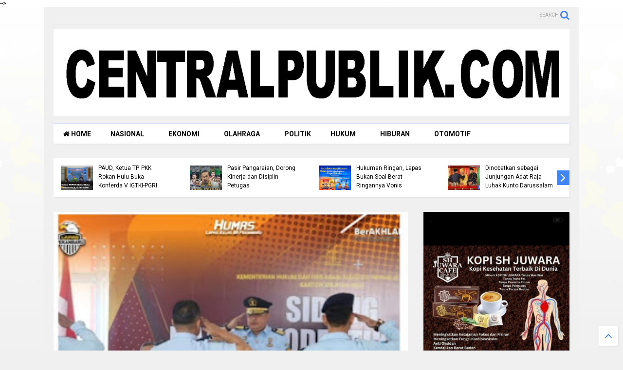

--- FILE ---
content_type: text/javascript; charset=UTF-8
request_url: https://www.centralpublik.com/feeds/posts/default?alt=json-in-script&max-results=12&start-index=1&callback=jQuery1124034253330049873765_1769710324771&_=1769710324772
body_size: 17449
content:
// API callback
jQuery1124034253330049873765_1769710324771({"version":"1.0","encoding":"UTF-8","feed":{"xmlns":"http://www.w3.org/2005/Atom","xmlns$openSearch":"http://a9.com/-/spec/opensearchrss/1.0/","xmlns$blogger":"http://schemas.google.com/blogger/2008","xmlns$georss":"http://www.georss.org/georss","xmlns$gd":"http://schemas.google.com/g/2005","xmlns$thr":"http://purl.org/syndication/thread/1.0","id":{"$t":"tag:blogger.com,1999:blog-2780326697590592498"},"updated":{"$t":"2026-01-29T04:13:10.003-08:00"},"category":[{"term":"Nasional"},{"term":"Pekanbaru"},{"term":"Hukum"},{"term":"Ekonomi"},{"term":"Kampar"},{"term":"Kesehatan"},{"term":"Jambi"},{"term":"Duri"}],"title":{"type":"text","$t":"central publik"},"subtitle":{"type":"html","$t":""},"link":[{"rel":"http://schemas.google.com/g/2005#feed","type":"application/atom+xml","href":"https:\/\/www.centralpublik.com\/feeds\/posts\/default"},{"rel":"self","type":"application/atom+xml","href":"https:\/\/www.blogger.com\/feeds\/2780326697590592498\/posts\/default?alt=json-in-script\u0026max-results=12"},{"rel":"alternate","type":"text/html","href":"https:\/\/www.centralpublik.com\/"},{"rel":"hub","href":"http://pubsubhubbub.appspot.com/"},{"rel":"next","type":"application/atom+xml","href":"https:\/\/www.blogger.com\/feeds\/2780326697590592498\/posts\/default?alt=json-in-script\u0026start-index=13\u0026max-results=12"}],"author":[{"name":{"$t":"fakta media"},"uri":{"$t":"http:\/\/www.blogger.com\/profile\/03876753421431996487"},"email":{"$t":"noreply@blogger.com"},"gd$image":{"rel":"http://schemas.google.com/g/2005#thumbnail","width":"16","height":"16","src":"https:\/\/img1.blogblog.com\/img\/b16-rounded.gif"}}],"generator":{"version":"7.00","uri":"http://www.blogger.com","$t":"Blogger"},"openSearch$totalResults":{"$t":"7465"},"openSearch$startIndex":{"$t":"1"},"openSearch$itemsPerPage":{"$t":"12"},"entry":[{"id":{"$t":"tag:blogger.com,1999:blog-2780326697590592498.post-4918663310769493945"},"published":{"$t":"2026-01-29T03:27:00.000-08:00"},"updated":{"$t":"2026-01-29T03:27:03.029-08:00"},"title":{"type":"text","$t":"Wujudkan Profesionalisme Guru PAUD, Ketua TP. PKK Rokan Hulu Buka Konferda V IGTKI-PGRI"},"content":{"type":"html","$t":"\u003Cdiv class=\"separator\" style=\"clear: both; text-align: center;\"\u003E\u003Ca href=\"https:\/\/blogger.googleusercontent.com\/img\/b\/R29vZ2xl\/AVvXsEh6IkEF5fARvml5cGTycHtl_bD5bdXh5Bsh4qKMfbsLVYq3EjptaA6WCgO-4RwStM07KVxxH01iS1d1FEnIkW0qoC80Li47E6gdye-2jZGcmfXaLPQz52KXwZo8MT46L4vu5n8y7XwkJ87lJF_dvUsywG8BpymjQJgBhZo8GUMchXgoON3Vz6t4L6BXQ3mc\/s1600\/IMG-20260129-WA0034.jpg\" imageanchor=\"1\" style=\"margin-left: 1em; margin-right: 1em;\"\u003E\u003Cimg border=\"0\" data-original-height=\"1066\" data-original-width=\"1600\" height=\"213\" src=\"https:\/\/blogger.googleusercontent.com\/img\/b\/R29vZ2xl\/AVvXsEh6IkEF5fARvml5cGTycHtl_bD5bdXh5Bsh4qKMfbsLVYq3EjptaA6WCgO-4RwStM07KVxxH01iS1d1FEnIkW0qoC80Li47E6gdye-2jZGcmfXaLPQz52KXwZo8MT46L4vu5n8y7XwkJ87lJF_dvUsywG8BpymjQJgBhZo8GUMchXgoON3Vz6t4L6BXQ3mc\/s320\/IMG-20260129-WA0034.jpg\" width=\"320\" \/\u003E\u003C\/a\u003E\u003C\/div\u003E\u003Cbr \/\u003E\u003Cp\u003E\u003Cbr \/\u003E\u003C\/p\u003E\u003Cp\u003E\u003Cbr \/\u003E\u003C\/p\u003E\u003Cp\u003E\u0026nbsp;Rokan Hulu – RIAU - Central publik.Com -\u0026nbsp; Ketua Tim Penggerak Pemberdayaan Kesejahteraan Keluarga (TP PKK) Kabupaten Rokan Hulu, dr. Yeni Dwi Putri, secara resmi membuka Acara Pembukaan Konferensi Daerah (Konferda) ke-V IGTKI-PGRI Tingkat Kabupaten Rokan Hulu Tahun 2026, di Gedung Dharma Wanita Permaisuri , Kamis (29\/01\/2026).\u003C\/p\u003E\u003Cp\u003E\u003Cbr \/\u003E\u003C\/p\u003E\u003Cp\u003E\u003C\/p\u003E\u003Cdiv class=\"separator\" style=\"clear: both; text-align: center;\"\u003E\u003Ca href=\"https:\/\/blogger.googleusercontent.com\/img\/b\/R29vZ2xl\/AVvXsEi4KrRxySwY_kaIp4yWA8oeuXahLhnZvAbWBvJuZnqG4WBBijXhsHW0GTLvtL-uJsGzNuF9oSmrEVjtAQyrSYrS6DBmHc4tgIKSdBHcH5NXArWk25vwzLXF57X2U0aNko01BA84zXIOz9DVDO_648atppccQ1xjVvMcIjHE58WX2UFp0pgNttVdSVw1Da9N\/s1600\/IMG-20260129-WA0035.jpg\" imageanchor=\"1\" style=\"margin-left: 1em; margin-right: 1em;\"\u003E\u003Cimg border=\"0\" data-original-height=\"1066\" data-original-width=\"1600\" height=\"213\" src=\"https:\/\/blogger.googleusercontent.com\/img\/b\/R29vZ2xl\/AVvXsEi4KrRxySwY_kaIp4yWA8oeuXahLhnZvAbWBvJuZnqG4WBBijXhsHW0GTLvtL-uJsGzNuF9oSmrEVjtAQyrSYrS6DBmHc4tgIKSdBHcH5NXArWk25vwzLXF57X2U0aNko01BA84zXIOz9DVDO_648atppccQ1xjVvMcIjHE58WX2UFp0pgNttVdSVw1Da9N\/s320\/IMG-20260129-WA0035.jpg\" width=\"320\" \/\u003E\u003C\/a\u003E\u003C\/div\u003E\u003Cbr \/\u003EAcara penting bagi para pendidik anak usia dini ini turut dihadiri oleh Kepala Dinas Pendidikan, Pemuda, dan Olahraga (Disdikpora) Rokan Hulu, Ketua IGTKI Rokan Hulu, jajaran Pokja PAUD, serta seluruh pengurus cabang IGTKI se-Kabupaten Rokan Hulu.\u003Cp\u003E\u003C\/p\u003E\u003Cp\u003E\u003Cbr \/\u003E\u003C\/p\u003E\u003Cp\u003EDalam sambutannya, dr. Yeni Dwi Putri menyampaikan apresiasi setinggi-tingginya kepada seluruh panitia dan pengurus cabang IGTKI Rokan Hulu. Ia menilai, upaya yang dilakukan selama ini menunjukkan loyalitas yang luar biasa terhadap organisasi.\u003C\/p\u003E\u003Cp\u003E\u003Cbr \/\u003E\u003C\/p\u003E\u003Cp\u003E\"Saya memberikan apresiasi yang setinggi tingginya kepada seluruh panitia dan pengurus cabang IGTKI Rokan Hulu yang telah senantiasa berupaya menjaga dan\u0026nbsp; menjalin erat persatuan dan kesatuan serta menunjukkan dedikasi dan loyalitas tinggi terhadap organisasi ,\" ujar dr. Yeni.\u003C\/p\u003E\u003Cp\u003E\u003Cbr \/\u003E\u003C\/p\u003E\u003Cp\u003EBeliau juga menekankan pentingnya filosofi kerja yang tuntas dalam menjalankan roda organisasi. Ia berharap semangat kerja keras, kerja cerdas, kerja ikhlas, dan kerja tuntas senantiasa menyertai setiap langkah pengurus ke depan.\u003C\/p\u003E\u003Cp\u003E\u003Cbr \/\u003E\u003C\/p\u003E\u003Cp\u003EKonferda ke-V ini mengusung tema yang strategis: \"Bersatu Membangun Organisasi Profesi Secara Mandiri dan Berkualitas dalam Mewujudkan Profesionalisme yang Kuat Bermartabat serta Mendukung Program Wajib Belajar 13 Tahun.\"\u003C\/p\u003E\u003Cp\u003E\u003Cbr \/\u003E\u003C\/p\u003E\u003Cp\u003ETema tersebut selaras dengan harapan dr. Yeni agar konferensi ini menjadi momentum untuk Memperkuat struktur organisasi IGTKI-PGRI secara mandiri, Meningkatkan kualitas profesionalisme guru-guru PAUD di Rokan Hulu, Menyamakan persepsi dalam menjalankan hak, kewajiban, dan tanggung jawab masing-masing serta Mendukung secara optimal layanan pendidikan anak usia dini sebagai bagian dari kesuksesan program pemerintah.\u003C\/p\u003E\u003Cp\u003E\u003Cbr \/\u003E\u003C\/p\u003E\u003Cp\u003E\"Saya berharap Konferda ini menjadi momentum untuk kita memperkuat organisasi, meningkatkan kualitas profesionalisme dari guru guru paud\u0026nbsp; dan mendukung pendidikan anak usia dini di kabupaten Rokan Hulu secara optimal,\" tutupnyatutupnya (AD\/MCDiskominfoRohul)HM.\u003C\/p\u003E"},"link":[{"rel":"replies","type":"application/atom+xml","href":"https:\/\/www.centralpublik.com\/feeds\/4918663310769493945\/comments\/default","title":"Posting Komentar"},{"rel":"replies","type":"text/html","href":"https:\/\/www.centralpublik.com\/2026\/01\/wujudkan-profesionalisme-guru-paud.html#comment-form","title":"0 Komentar"},{"rel":"edit","type":"application/atom+xml","href":"https:\/\/www.blogger.com\/feeds\/2780326697590592498\/posts\/default\/4918663310769493945"},{"rel":"self","type":"application/atom+xml","href":"https:\/\/www.blogger.com\/feeds\/2780326697590592498\/posts\/default\/4918663310769493945"},{"rel":"alternate","type":"text/html","href":"https:\/\/www.centralpublik.com\/2026\/01\/wujudkan-profesionalisme-guru-paud.html","title":"Wujudkan Profesionalisme Guru PAUD, Ketua TP. PKK Rokan Hulu Buka Konferda V IGTKI-PGRI"}],"author":[{"name":{"$t":"fakta media"},"uri":{"$t":"http:\/\/www.blogger.com\/profile\/03876753421431996487"},"email":{"$t":"noreply@blogger.com"},"gd$image":{"rel":"http://schemas.google.com/g/2005#thumbnail","width":"16","height":"16","src":"https:\/\/img1.blogblog.com\/img\/b16-rounded.gif"}}],"media$thumbnail":{"xmlns$media":"http://search.yahoo.com/mrss/","url":"https:\/\/blogger.googleusercontent.com\/img\/b\/R29vZ2xl\/AVvXsEh6IkEF5fARvml5cGTycHtl_bD5bdXh5Bsh4qKMfbsLVYq3EjptaA6WCgO-4RwStM07KVxxH01iS1d1FEnIkW0qoC80Li47E6gdye-2jZGcmfXaLPQz52KXwZo8MT46L4vu5n8y7XwkJ87lJF_dvUsywG8BpymjQJgBhZo8GUMchXgoON3Vz6t4L6BXQ3mc\/s72-c\/IMG-20260129-WA0034.jpg","height":"72","width":"72"},"thr$total":{"$t":"0"}},{"id":{"$t":"tag:blogger.com,1999:blog-2780326697590592498.post-5263426780217955732"},"published":{"$t":"2026-01-29T03:16:00.000-08:00"},"updated":{"$t":"2026-01-29T03:16:48.381-08:00"},"title":{"type":"text","$t":"Monev Kakanwil Ditjenpas Riau di Lapas Pasir Pangaraian, Dorong Kinerja dan Disiplin Petugas"},"content":{"type":"html","$t":"\u003Cp\u003E\u0026nbsp;\u003C\/p\u003E\u003Cdiv class=\"separator\" style=\"clear: both; text-align: center;\"\u003E\u003Ca href=\"https:\/\/blogger.googleusercontent.com\/img\/b\/R29vZ2xl\/AVvXsEhU7ACobnyRnNHVb89Y5rESpnjdpfoV4PNylUuNcIfstXFvq2mqAfPPYNzUabfXbqkxTiNrfDn80PREiAe30qsqOE0nlKId7PMVTlwJ_s94dnE3AARt2ZPa39lCz28hNdzVBmx8HNmzrXakxWTYR0z5c7QXlTe-ktWuwdBVscVk3IT_aJNW1PBP6gTLe_Y0\/s900\/IMG-20260129-WA0044.jpg\" imageanchor=\"1\" style=\"margin-left: 1em; margin-right: 1em;\"\u003E\u003Cimg border=\"0\" data-original-height=\"900\" data-original-width=\"720\" height=\"320\" src=\"https:\/\/blogger.googleusercontent.com\/img\/b\/R29vZ2xl\/AVvXsEhU7ACobnyRnNHVb89Y5rESpnjdpfoV4PNylUuNcIfstXFvq2mqAfPPYNzUabfXbqkxTiNrfDn80PREiAe30qsqOE0nlKId7PMVTlwJ_s94dnE3AARt2ZPa39lCz28hNdzVBmx8HNmzrXakxWTYR0z5c7QXlTe-ktWuwdBVscVk3IT_aJNW1PBP6gTLe_Y0\/s320\/IMG-20260129-WA0044.jpg\" width=\"256\" \/\u003E\u003C\/a\u003E\u003C\/div\u003E\u003Cbr \/\u003E\u003Cp\u003E\u003C\/p\u003E\u003Cp\u003E\u003Cbr \/\u003E\u003C\/p\u003E\u003Cp\u003EPasir Pengaraian - CentralPublik.Com - Kepala Kantor Wilayah Direktorat Jenderal Pemasyarakatan (Ditjenpas) Riau, Maizar, melaksanakan monitoring dan evaluasi (monev) di Lembaga Pemasyarakatan (Lapas) Kelas IIB Pasir Pangarayan pada Kamis (29\/1\/2026). Kegiatan ini bertujuan untuk memastikan pelaksanaan tugas dan fungsi pemasyarakatan berjalan sesuai dengan ketentuan serta meningkatkan kinerja jajaran pemasyarakatan.\u003C\/p\u003E\u003Cp\u003E\u003Cbr \/\u003E\u003C\/p\u003E\u003Cp\u003E\u003C\/p\u003E\u003Cdiv class=\"separator\" style=\"clear: both; text-align: center;\"\u003E\u003Ca href=\"https:\/\/blogger.googleusercontent.com\/img\/b\/R29vZ2xl\/AVvXsEh6ByS-ljakGsG7NsbqCOQJpasEextR3DWZLVV1MzTLboXTkMnjWXy2OIElVTe3Iw4RRaSnTHvgYaoWUKiN6-DMVg5G4mUjhLXJN4zgq_gpgAaU_Y2Dko_SVhrIwRtfetnu_-fMylDL5tbBEfEAl8msIDIBnKtXjBtJvKrBv24K6ntF9QDo1PS7z_jkNytg\/s900\/IMG-20260129-WA0043.jpg\" imageanchor=\"1\" style=\"margin-left: 1em; margin-right: 1em;\"\u003E\u003Cimg border=\"0\" data-original-height=\"900\" data-original-width=\"720\" height=\"320\" src=\"https:\/\/blogger.googleusercontent.com\/img\/b\/R29vZ2xl\/AVvXsEh6ByS-ljakGsG7NsbqCOQJpasEextR3DWZLVV1MzTLboXTkMnjWXy2OIElVTe3Iw4RRaSnTHvgYaoWUKiN6-DMVg5G4mUjhLXJN4zgq_gpgAaU_Y2Dko_SVhrIwRtfetnu_-fMylDL5tbBEfEAl8msIDIBnKtXjBtJvKrBv24K6ntF9QDo1PS7z_jkNytg\/s320\/IMG-20260129-WA0043.jpg\" width=\"256\" \/\u003E\u003C\/a\u003E\u003C\/div\u003E\u003Cbr \/\u003EDalam kunjungan tersebut, Kakanwil Ditjenpas Riau didampingi oleh Kepala Bagian Tata Usaha dan Umum M. Lukman, Kepala Bidang Pengamanan dan Penegakan Disiplin (Patnal) Nimrot Sihotang, serta Kepala Bidang Pelayanan dan Pembinaan Suroto. Kedatangan rombongan disambut langsung oleh Kepala Lapas Kelas IIB Pasir Pangaraian, Efendi Parlindungan Purba, bersama para pejabat struktural Lapas.\u003Cp\u003E\u003C\/p\u003E\u003Cp\u003E\u003Cbr \/\u003E\u003C\/p\u003E\u003Cp\u003EPada sela-sela kegiatan monev, Kakanwil Maizar memberikan arahan kepada seluruh jajaran Lapas Pasir Pangaraian agar senantiasa menjaga integritas dan meneguhkan komitmen dalam melaksanakan tugas. Ia menegaskan pentingnya profesionalisme dan kepatuhan terhadap aturan agar tidak terlibat dalam pelanggaran.\u003C\/p\u003E\u003Cp\u003E\u003Cbr \/\u003E\u003C\/p\u003E\u003Cp\u003E“Saya mengingatkan seluruh jajaran agar terus menjaga integritas, bekerja sesuai aturan, dan tidak terlibat dalam bentuk pelanggaran apa pun. Komitmen dan tanggung jawab dalam bertugas adalah kunci utama mewujudkan pemasyarakatan yang bersih dan berintegritas,” tegas Maizar.\u003C\/p\u003E\u003Cp\u003E\u003Cbr \/\u003E\u003C\/p\u003E\u003Cp\u003ESementara itu, Kepala Lapas Pasir Pangaraian Efendi Parlindungan Purba menjelaskan bahwa kegiatan monev ini menjadi sarana evaluasi sekaligus motivasi bagi seluruh jajaran untuk terus meningkatkan kinerja dan kualitas pelayanan.\u003C\/p\u003E\u003Cp\u003E\u003Cbr \/\u003E\u003C\/p\u003E\u003Cp\u003E“Monitoring dan evaluasi ini sangat penting untuk meningkatkan kinerja jajaran Lapas Pasir Pangaraian, sekaligus sebagai penguatan komitmen kami dalam memberikan pelayanan pemasyarakatan yang optimal,” ujar Efendi.\u003C\/p\u003E\u003Cp\u003E\u003Cbr \/\u003E\u003C\/p\u003E\u003Cp\u003EDi akhir kegiatan, Kakanwil Ditjenpas Riau bersama Ketua PIPAS Riau, Ny. Dian Hariani Maizar, berkesempatan meninjau sekaligus melaksanakan panen telur ayam dan sayur kangkung, serta menanam benih jagung di kebun ketahanan pangan yang dikelola oleh warga binaan Lapas Kelas IIB Pasir Pangaraian. Kegiatan ini merupakan bentuk dukungan terhadap program pembinaan kemandirian dan ketahanan pangan di lingkungan pemasyarakatan.\u003C\/p\u003E\u003Cp\u003E\u003Cbr \/\u003E\u003C\/p\u003E\u003Cp\u003EKegiatan monitoring dan evaluasi ini sejalan dengan 15 Program Aksi Kementerian Imigrasi dan Pemasyarakatan serta arahan Direktur Jenderal Pemasyarakatan dalam rangka memperkuat pengawasan, menjaga keamanan dan ketertiban, serta meningkatkan kepatuhan internal dan Program Ketahanan\u0026nbsp; Pangan di lingkungan Lembaga Pemasyarakatan.( HM )\u003C\/p\u003E"},"link":[{"rel":"replies","type":"application/atom+xml","href":"https:\/\/www.centralpublik.com\/feeds\/5263426780217955732\/comments\/default","title":"Posting Komentar"},{"rel":"replies","type":"text/html","href":"https:\/\/www.centralpublik.com\/2026\/01\/monev-kakanwil-ditjenpas-riau-di-lapas.html#comment-form","title":"0 Komentar"},{"rel":"edit","type":"application/atom+xml","href":"https:\/\/www.blogger.com\/feeds\/2780326697590592498\/posts\/default\/5263426780217955732"},{"rel":"self","type":"application/atom+xml","href":"https:\/\/www.blogger.com\/feeds\/2780326697590592498\/posts\/default\/5263426780217955732"},{"rel":"alternate","type":"text/html","href":"https:\/\/www.centralpublik.com\/2026\/01\/monev-kakanwil-ditjenpas-riau-di-lapas.html","title":"Monev Kakanwil Ditjenpas Riau di Lapas Pasir Pangaraian, Dorong Kinerja dan Disiplin Petugas"}],"author":[{"name":{"$t":"fakta media"},"uri":{"$t":"http:\/\/www.blogger.com\/profile\/03876753421431996487"},"email":{"$t":"noreply@blogger.com"},"gd$image":{"rel":"http://schemas.google.com/g/2005#thumbnail","width":"16","height":"16","src":"https:\/\/img1.blogblog.com\/img\/b16-rounded.gif"}}],"media$thumbnail":{"xmlns$media":"http://search.yahoo.com/mrss/","url":"https:\/\/blogger.googleusercontent.com\/img\/b\/R29vZ2xl\/AVvXsEhU7ACobnyRnNHVb89Y5rESpnjdpfoV4PNylUuNcIfstXFvq2mqAfPPYNzUabfXbqkxTiNrfDn80PREiAe30qsqOE0nlKId7PMVTlwJ_s94dnE3AARt2ZPa39lCz28hNdzVBmx8HNmzrXakxWTYR0z5c7QXlTe-ktWuwdBVscVk3IT_aJNW1PBP6gTLe_Y0\/s72-c\/IMG-20260129-WA0044.jpg","height":"72","width":"72"},"thr$total":{"$t":"0"}},{"id":{"$t":"tag:blogger.com,1999:blog-2780326697590592498.post-6705434678598128545"},"published":{"$t":"2026-01-29T00:18:00.000-08:00"},"updated":{"$t":"2026-01-29T00:18:38.794-08:00"},"title":{"type":"text","$t":"Rutan Bukan Untuk Hukuman Ringan, Lapas Bukan Soal Berat Ringannya Vonis"},"content":{"type":"html","$t":"\u003Cp\u003E\u0026nbsp;\u003C\/p\u003E\u003Cdiv class=\"separator\" style=\"clear: both; text-align: center;\"\u003E\u003Ca href=\"https:\/\/blogger.googleusercontent.com\/img\/b\/R29vZ2xl\/AVvXsEjc59kl6Q-oU_b5Wdy0TZmh0JtE9_J2039mhJcmX1frpB_WsH2oroaDBzv8uJXqbqvq5caeI4-LAbWCN1oqVjZSncY2TbOp-3Sj4vMpllkdoIzy3F1h63xT4fY99P-bhiYwc6PdVqXFwmz8WIERokEYGLcdv-o9-muOpyuNHPuNI4JlhDeRpv6HDQf4S4jv\/s1150\/1000277753.jpg\" imageanchor=\"1\" style=\"margin-left: 1em; margin-right: 1em;\"\u003E\u003Cimg border=\"0\" data-original-height=\"1150\" data-original-width=\"768\" height=\"320\" src=\"https:\/\/blogger.googleusercontent.com\/img\/b\/R29vZ2xl\/AVvXsEjc59kl6Q-oU_b5Wdy0TZmh0JtE9_J2039mhJcmX1frpB_WsH2oroaDBzv8uJXqbqvq5caeI4-LAbWCN1oqVjZSncY2TbOp-3Sj4vMpllkdoIzy3F1h63xT4fY99P-bhiYwc6PdVqXFwmz8WIERokEYGLcdv-o9-muOpyuNHPuNI4JlhDeRpv6HDQf4S4jv\/s320\/1000277753.jpg\" width=\"214\" \/\u003E\u003C\/a\u003E\u003C\/div\u003E\u003Cbr \/\u003E\u003Cbr \/\u003E\u003Cp\u003E\u003C\/p\u003E\u003Cp\u003ETajuk Rencana\u003C\/p\u003E\u003Cp\u003E\u003Cbr \/\u003E\u003C\/p\u003E\u003Cp\u003EOleh Redaksi\u003C\/p\u003E\u003Cp\u003E\u003Cbr \/\u003E\u003C\/p\u003E\u003Cp\u003ECentralpublik.com,Salah satu kekeliruan yang paling sering berulang dalam pemberitaan dan percakapan publik adalah anggapan bahwa hukuman di bawah lima tahun dijalani di Rutan, sedangkan hukuman di atas lima tahun harus di Lapas. Anggapan ini keliru, menyesatkan, dan berpotensi merusak prinsip dasar hukum pidana serta pemasyarakatan.\u003C\/p\u003E\u003Cp\u003E\u003Cbr \/\u003E\u003C\/p\u003E\u003Cp\u003EDalam sistem hukum Indonesia, Rutan dan Lapas tidak dibedakan berdasarkan lama hukuman, melainkan berdasarkan status hukum seseorang. Rutan adalah tempat bagi mereka yang masih berstatus tersangka atau terdakwa yakni orang yang belum diputus bersalah secara berkekuatan hukum tetap (inkracht). Sementara Lapas diperuntukkan bagi narapidana, yaitu mereka yang telah dijatuhi vonis tetap oleh pengadilan.\u003C\/p\u003E\u003Cp\u003E\u003Cbr \/\u003E\u003C\/p\u003E\u003Cp\u003ESayangnya, mitos “batas lima tahun” terlanjur hidup di tengah masyarakat. Bahkan, tidak jarang ikut diperkuat oleh pernyataan aparat, narasi media, atau asumsi publik yang tidak berbasis aturan. Padahal, tidak satu pun peraturan perundang – undangan baik KUHAP maupun Undang-Undang Pemasyarakatan yang mengatur penempatan tahanan atau narapidana berdasarkan lama pidana.\u003C\/p\u003E\u003Cp\u003E\u003Cbr \/\u003E\u003C\/p\u003E\u003Cp\u003EKekeliruan ini bukan soal sepele. Ketika seseorang yang masih berstatus terdakwa disebut “sudah di Lapas”, publik dengan mudah menarik kesimpulan bahwa yang bersangkutan telah divonis bersalah. Di sinilah asas praduga tak bersalah terancam runtuh oleh narasi yang salah kaprah. Lebih jauh, ini membuka ruang *trial by media* dan stigmatisasi sebelum pengadilan berbicara.\u003C\/p\u003E\u003Cp\u003E\u003Cbr \/\u003E\u003C\/p\u003E\u003Cp\u003EFakta di lapangan memang menunjukkan adanya tahanan Rutan yang ditempatkan di Lapas. Namun hal itu bersifat teknis dan administratif, umumnya karena overkapasitas, bukan perubahan status hukum. Secara hukum, mereka tetap tercatat sebagai tahanan, dengan hak dan kewajiban yang berbeda dari narapidana. Menyamakan keduanya adalah kekeliruan serius.\u003C\/p\u003E\u003Cp\u003E\u003Cbr \/\u003E\u003C\/p\u003E\u003Cp\u003ERedaksi menilai, pelurusan ini penting bukan hanya untuk kepentingan edukasi publik, tetapi juga untuk menjaga marwah hukum itu sendiri. Negara hukum tidak boleh membiarkan kesalahan istilah berkembang menjadi pembenaran sosial. Rutan bukan simbol hukuman ringan, dan Lapas bukan label hukuman berat. Keduanya adalah instrumen hukum dengan fungsi yang jelas dan berbeda.\u003C\/p\u003E\u003Cp\u003E\u003Cbr \/\u003E\u003C\/p\u003E\u003Cp\u003E\u0026nbsp;\u003C\/p\u003E\u003Cp\u003E\u003Cbr \/\u003E\u003C\/p\u003E\u003Cp\u003EMedia, aparat penegak hukum, dan pejabat publik memiliki tanggung jawab yang sama untuk menggunakan istilah secara tepat. Karena dalam hukum, satu kata yang keliru bisa mengubah persepsi, dan satu persepsi yang salah bisa merusak keadilan.\u003C\/p\u003E\u003Cp\u003E\u003Cbr \/\u003E\u003C\/p\u003E\u003Cp\u003E\u0026nbsp;\u003C\/p\u003E\u003Cp\u003E\u003Cbr \/\u003E\u003C\/p\u003E\u003Cp\u003ESudah saatnya mitos lima tahun itu dihentikan. Yang menentukan Rutan atau Lapas bukan lamanya hukuman, melainkan status hukum. Dan selama putusan belum inkracht, setiap orang tetap berhak atas praduga tak bersalah.(SB)\u0026nbsp;\u003C\/p\u003E"},"link":[{"rel":"replies","type":"application/atom+xml","href":"https:\/\/www.centralpublik.com\/feeds\/6705434678598128545\/comments\/default","title":"Posting Komentar"},{"rel":"replies","type":"text/html","href":"https:\/\/www.centralpublik.com\/2026\/01\/rutan-bukan-untuk-hukuman-ringan-lapas.html#comment-form","title":"0 Komentar"},{"rel":"edit","type":"application/atom+xml","href":"https:\/\/www.blogger.com\/feeds\/2780326697590592498\/posts\/default\/6705434678598128545"},{"rel":"self","type":"application/atom+xml","href":"https:\/\/www.blogger.com\/feeds\/2780326697590592498\/posts\/default\/6705434678598128545"},{"rel":"alternate","type":"text/html","href":"https:\/\/www.centralpublik.com\/2026\/01\/rutan-bukan-untuk-hukuman-ringan-lapas.html","title":"Rutan Bukan Untuk Hukuman Ringan, Lapas Bukan Soal Berat Ringannya Vonis"}],"author":[{"name":{"$t":"fakta media"},"uri":{"$t":"http:\/\/www.blogger.com\/profile\/03876753421431996487"},"email":{"$t":"noreply@blogger.com"},"gd$image":{"rel":"http://schemas.google.com/g/2005#thumbnail","width":"16","height":"16","src":"https:\/\/img1.blogblog.com\/img\/b16-rounded.gif"}}],"media$thumbnail":{"xmlns$media":"http://search.yahoo.com/mrss/","url":"https:\/\/blogger.googleusercontent.com\/img\/b\/R29vZ2xl\/AVvXsEjc59kl6Q-oU_b5Wdy0TZmh0JtE9_J2039mhJcmX1frpB_WsH2oroaDBzv8uJXqbqvq5caeI4-LAbWCN1oqVjZSncY2TbOp-3Sj4vMpllkdoIzy3F1h63xT4fY99P-bhiYwc6PdVqXFwmz8WIERokEYGLcdv-o9-muOpyuNHPuNI4JlhDeRpv6HDQf4S4jv\/s72-c\/1000277753.jpg","height":"72","width":"72"},"thr$total":{"$t":"0"}},{"id":{"$t":"tag:blogger.com,1999:blog-2780326697590592498.post-8779453518278284506"},"published":{"$t":"2026-01-28T21:55:00.000-08:00"},"updated":{"$t":"2026-01-28T21:55:37.703-08:00"},"title":{"type":"text","$t":"Sakral dan Penuh Marwah, Tuanku Tengku Muhammad Roem Dinobatkan sebagai Junjungan Adat Raja Luhak Kunto Darussalam"},"content":{"type":"html","$t":"\u003Cp\u003E\u0026nbsp;\u003C\/p\u003E\u003Cdiv class=\"separator\" style=\"clear: both; text-align: center;\"\u003E\u003Ca href=\"https:\/\/blogger.googleusercontent.com\/img\/b\/R29vZ2xl\/AVvXsEgqgqAVTZIuxBPEsg2ritS_kckk8xydOTI8S3h2X9cSatOWwkiAeu1DD9qRnS-LNTDCEAAOokFGB_zgzGHBLiRWZ-p5ELwFmByl1pxbvpVOWrGFJmn0PazI7h38eFFTc1GlO4fFRVX5nmmR9m5WpgEJVcqGp5WXnjMadypsntBWD01Uv1JFhgw_S4oMYBdv\/s1600\/IMG-20260129-WA0014.jpg\" imageanchor=\"1\" style=\"margin-left: 1em; margin-right: 1em;\"\u003E\u003Cimg border=\"0\" data-original-height=\"1064\" data-original-width=\"1600\" height=\"213\" src=\"https:\/\/blogger.googleusercontent.com\/img\/b\/R29vZ2xl\/AVvXsEgqgqAVTZIuxBPEsg2ritS_kckk8xydOTI8S3h2X9cSatOWwkiAeu1DD9qRnS-LNTDCEAAOokFGB_zgzGHBLiRWZ-p5ELwFmByl1pxbvpVOWrGFJmn0PazI7h38eFFTc1GlO4fFRVX5nmmR9m5WpgEJVcqGp5WXnjMadypsntBWD01Uv1JFhgw_S4oMYBdv\/s320\/IMG-20260129-WA0014.jpg\" width=\"320\" \/\u003E\u003C\/a\u003E\u003C\/div\u003E\u003Cbr \/\u003E\u003Cp\u003E\u003C\/p\u003E\u003Cp\u003E\u003Cbr \/\u003E\u003C\/p\u003E\u003Cp\u003ECentral publik.Com – Peristiwa nan bersejarah, denting adat, iringan doa, serta semangat kebersamaan menyatu dalam Majelis Penobatan dan Penabalan Tuanku Tengku Muhammad Roem Gelar Yang Di-Pertuan Muda Bin Allahyarham Tuanku Tengku Kamaruddin gelar Sultan Mahmud, sebagai Junjungan Adat Raja Luhak Kunto Darussalam, yang digelar khidmat di Lapangan Sepakbola Kota Lama, Rabu (28\/01\/2026).\u003C\/p\u003E\u003Cdiv class=\"separator\" style=\"clear: both; text-align: center;\"\u003E\u003Ca href=\"https:\/\/blogger.googleusercontent.com\/img\/b\/R29vZ2xl\/AVvXsEhfsOvjQRz7YPQaLYmf_OFEAstT96_g0NCt1SFafEepT8DzwDFRywStRG4C7ykc-w0a7rj5C2EzKxRzmcxiLKn9cZXji-Yl8tPrjO7j42v_ycDvScO95evxxlW1Tg2Ee4jBueTQLMuL2AS7DAnl-_AMSFPn6VRrfC2bVYrqeVHivdYClePb2gc_6JWWr2IK\/s971\/IMG-20260129-WA0009.jpg\" imageanchor=\"1\" style=\"margin-left: 1em; margin-right: 1em;\"\u003E\u003Cimg border=\"0\" data-original-height=\"720\" data-original-width=\"971\" height=\"237\" src=\"https:\/\/blogger.googleusercontent.com\/img\/b\/R29vZ2xl\/AVvXsEhfsOvjQRz7YPQaLYmf_OFEAstT96_g0NCt1SFafEepT8DzwDFRywStRG4C7ykc-w0a7rj5C2EzKxRzmcxiLKn9cZXji-Yl8tPrjO7j42v_ycDvScO95evxxlW1Tg2Ee4jBueTQLMuL2AS7DAnl-_AMSFPn6VRrfC2bVYrqeVHivdYClePb2gc_6JWWr2IK\/s320\/IMG-20260129-WA0009.jpg\" width=\"320\" \/\u003E\u003C\/a\u003E\u003C\/div\u003E\u003Cbr \/\u003E\u003Cp\u003E\u003Cbr \/\u003E\u003C\/p\u003E\u003Cp\u003EPenobatan ini bukan sekadar seremoni, melainkan peneguhan marwah adat, kesinambungan sejarah, dan amanah besar dalam menjaga jati diri Melayu Kunto Darussalam di tengah arus zaman yang terus berubah.\u003C\/p\u003E\u003Cp\u003E\u003Cbr \/\u003E\u003C\/p\u003E\u003Cp\u003E\u003C\/p\u003E\u003Cdiv class=\"separator\" style=\"clear: both; text-align: center;\"\u003E\u003Ca href=\"https:\/\/blogger.googleusercontent.com\/img\/b\/R29vZ2xl\/AVvXsEju7lT2D0BfJdtOjGsi9dDqxSN9tvS6kq1vBQKeSIPZpsGAaN4UTIkk1VXL3rZFmtf9k1klRX3ImL8pYcr03z_ajiG9Cfk-RgV8yXrBR5ehGkY6J_kCYUmz6L-1cUaIRda-J6lB1OtPJ54-weRgSmMqkRIB9XKkdBLYP3B1TN7A-nRiQuthzB_VN06TJh1W\/s1600\/IMG-20260129-WA0019.jpg\" imageanchor=\"1\" style=\"margin-left: 1em; margin-right: 1em;\"\u003E\u003Cimg border=\"0\" data-original-height=\"1064\" data-original-width=\"1600\" height=\"213\" src=\"https:\/\/blogger.googleusercontent.com\/img\/b\/R29vZ2xl\/AVvXsEju7lT2D0BfJdtOjGsi9dDqxSN9tvS6kq1vBQKeSIPZpsGAaN4UTIkk1VXL3rZFmtf9k1klRX3ImL8pYcr03z_ajiG9Cfk-RgV8yXrBR5ehGkY6J_kCYUmz6L-1cUaIRda-J6lB1OtPJ54-weRgSmMqkRIB9XKkdBLYP3B1TN7A-nRiQuthzB_VN06TJh1W\/s320\/IMG-20260129-WA0019.jpg\" width=\"320\" \/\u003E\u003C\/a\u003E\u003C\/div\u003E\u003Cbr \/\u003EHadir dalam kegiatan Plt. Gubernur Riau yang diwakilkan Staff Ahli Jendri Salmon Ginting, Wakil Bupati Rokan Hulu H. Syafaruddin Poti, S.H, MM, Pangdam - Kodam XIX\/Tuanku Tambusai diwakili oleh Kaajen Rem 031 Wirabima Kolonel Inf. Irfan Amir,\u0026nbsp;\u003Cp\u003E\u003C\/p\u003E\u003Cp\u003EUnsur Forkopimda Rohul Yaitu Ketua DPRD Rohul Hj. Sumiartini, Kapolres Rohul AKBP Emil Eka putra,\u0026nbsp; S.IK, M. Si, Perwira Penghubung (Pabung) Kodim 0313\/KPR untuk Rohul Mayor Inf. Andre Suardi, bersama jajaran Kepala OPD Kadis Pariwisata \u0026amp; Kebudayaan H. Helfiskar, SH, MH Gelar Datuk Datuk Paduko Lelo Tuah Alam, Kepala Dinas PUPR Rohul H. Zulfikri, ST Gelar Datuk Paduko Pukaso Alam, Camat Kunto Darussalam, Camat Bonai Darussalam Hadir pula para Raja Luhak dari Tambusai, Rambah, Rokan IV Koto dan Kepenuhan sebagai simbol persatuan dan kekuatan Junjungan Adat se-Rohul.\u003C\/p\u003E\u003Cp\u003E\u003Cbr \/\u003E\u003C\/p\u003E\u003Cp\u003EKehadiran tokoh-tokoh adat menambah kekhidmatan acara, di antaranya Ketua Umum MKA LAMR Provinsi Riau Datuk Seri H. Raja Marjohan Yusuf, PJ. Ketua Umum MKA LAMR Rokan Hulu Datuk Drs. H. Yusmar, M.Si, serta Ketua Umum DPH LAMR Rokan Hulu Datuk Seri H. Zulyadaini Gelar Datuk Saudagar Rajo, membersamainya Sekum MKA \u0026amp; DPH LAMR Rohul.\u003C\/p\u003E\u003Cp\u003E\u003Cbr \/\u003E\u003C\/p\u003E\u003Cp\u003ETurut hadir para Datuk Bendaharo, Pucuk Suku Ninik-Mamak Lima Luhak serta masyarakat umum Luhak Kunto Darussalam yang memadati acara sebagai wujud kecintaan terhadap adat dan pemimpinnya.\u003C\/p\u003E\u003Cp\u003E\u003Cbr \/\u003E\u003C\/p\u003E\u003Cp\u003EDalam sambutannya, Wakil Bupati Rokan Hulu menyampaikan ucapan selamat dan tahniah atas penabalan Tuanku Tengku Muhammad Roem sebagai Junjungan Adat Raja Luhak Kunto Darussalam. Ia berharap amanah besar ini dapat menjadi petunjuk, panutan, dan teladan bagi seluruh anak kemenakan serta masyarakat adat Kunto Darussalam.\u003C\/p\u003E\u003Cp\u003E\u003Cbr \/\u003E\u003C\/p\u003E\u003Cp\u003E“Adat dan budaya wajib kita jaga bersama. Hilang adat runtuhlah marwah, hilang budaya kosonglah jiwa,” tegas Wabup.\u003C\/p\u003E\u003Cp\u003E\u003Cbr \/\u003E\u003C\/p\u003E\u003Cp\u003ELebih lanjut, Wabup menegaskan komitmen Pemerintah Kabupaten Rokan Hulu untuk mendukung sepenuhnya pelestarian adat dan memperkuat lembaga adat, agar nilai-nilai luhur Melayu tetap hidup, berakar, dan menjadi cahaya penuntun di tengah dinamika zaman modern.\u003C\/p\u003E\u003Cp\u003E\u003Cbr \/\u003E\u003C\/p\u003E\u003Cp\u003EPenobatan ini menjadi penanda bahwa adat bukanlah warisan yang usang, melainkan denyut nadi yang terus hidup—menjaga identitas, menyatukan generasi, dan menegakkan marwah Luhak Kunto Darussalam untuk masa kini dan masa depan (FR\/MCDiskominfo)HM.\u003C\/p\u003E"},"link":[{"rel":"replies","type":"application/atom+xml","href":"https:\/\/www.centralpublik.com\/feeds\/8779453518278284506\/comments\/default","title":"Posting Komentar"},{"rel":"replies","type":"text/html","href":"https:\/\/www.centralpublik.com\/2026\/01\/sakral-dan-penuh-marwah-tuanku-tengku.html#comment-form","title":"0 Komentar"},{"rel":"edit","type":"application/atom+xml","href":"https:\/\/www.blogger.com\/feeds\/2780326697590592498\/posts\/default\/8779453518278284506"},{"rel":"self","type":"application/atom+xml","href":"https:\/\/www.blogger.com\/feeds\/2780326697590592498\/posts\/default\/8779453518278284506"},{"rel":"alternate","type":"text/html","href":"https:\/\/www.centralpublik.com\/2026\/01\/sakral-dan-penuh-marwah-tuanku-tengku.html","title":"Sakral dan Penuh Marwah, Tuanku Tengku Muhammad Roem Dinobatkan sebagai Junjungan Adat Raja Luhak Kunto Darussalam"}],"author":[{"name":{"$t":"fakta media"},"uri":{"$t":"http:\/\/www.blogger.com\/profile\/03876753421431996487"},"email":{"$t":"noreply@blogger.com"},"gd$image":{"rel":"http://schemas.google.com/g/2005#thumbnail","width":"16","height":"16","src":"https:\/\/img1.blogblog.com\/img\/b16-rounded.gif"}}],"media$thumbnail":{"xmlns$media":"http://search.yahoo.com/mrss/","url":"https:\/\/blogger.googleusercontent.com\/img\/b\/R29vZ2xl\/AVvXsEgqgqAVTZIuxBPEsg2ritS_kckk8xydOTI8S3h2X9cSatOWwkiAeu1DD9qRnS-LNTDCEAAOokFGB_zgzGHBLiRWZ-p5ELwFmByl1pxbvpVOWrGFJmn0PazI7h38eFFTc1GlO4fFRVX5nmmR9m5WpgEJVcqGp5WXnjMadypsntBWD01Uv1JFhgw_S4oMYBdv\/s72-c\/IMG-20260129-WA0014.jpg","height":"72","width":"72"},"thr$total":{"$t":"0"}},{"id":{"$t":"tag:blogger.com,1999:blog-2780326697590592498.post-1683370420788171186"},"published":{"$t":"2026-01-28T21:15:00.000-08:00"},"updated":{"$t":"2026-01-28T21:15:23.356-08:00"},"title":{"type":"text","$t":"Satu Butir Ekstasi Warna Pink, Antarkan Kades Koto Tandun-Rohul MT Jadi Tersangk"},"content":{"type":"html","$t":"\u003Cp\u003E\u0026nbsp;\u003C\/p\u003E\u003Cdiv class=\"separator\" style=\"clear: both; text-align: center;\"\u003E\u003Ca href=\"https:\/\/blogger.googleusercontent.com\/img\/b\/R29vZ2xl\/AVvXsEil_IWifqqa8-DjzCIEmTncL6Oh_mqG59Arqk1Q1zWjTuZIq0GnCvUH6zPpy96vWnrGACUelK3Anqflsp7hJceMEPpL4ssHhByL3d0i50MkLy10tVH5dRJB715Tn6xrbOQdA3NVxSwxRFFolXeHGUa1-sddfQClNodxTyopl0Ye54ha8GdvwFBGpDHUPHJe\/s602\/IMG-20260128-WA0011.jpg\" imageanchor=\"1\" style=\"margin-left: 1em; margin-right: 1em;\"\u003E\u003Cimg border=\"0\" data-original-height=\"602\" data-original-width=\"433\" height=\"320\" src=\"https:\/\/blogger.googleusercontent.com\/img\/b\/R29vZ2xl\/AVvXsEil_IWifqqa8-DjzCIEmTncL6Oh_mqG59Arqk1Q1zWjTuZIq0GnCvUH6zPpy96vWnrGACUelK3Anqflsp7hJceMEPpL4ssHhByL3d0i50MkLy10tVH5dRJB715Tn6xrbOQdA3NVxSwxRFFolXeHGUa1-sddfQClNodxTyopl0Ye54ha8GdvwFBGpDHUPHJe\/s320\/IMG-20260128-WA0011.jpg\" width=\"230\" \/\u003E\u003C\/a\u003E\u003C\/div\u003E\u003Cbr \/\u003Ea\u0026nbsp;\u003Cp\u003E\u003C\/p\u003E\u003Cp\u003E\u003Cbr \/\u003E\u003C\/p\u003E\u003Cp\u003E\u003Cbr \/\u003E\u003C\/p\u003E\u003Cp\u003EPASIR PENGARAYAN, (Central publik.Com) Pil jenis ekstasi warna pink didapatkan jajaran Polsek Ujungbatu-Polres Rokan Hulu saat penggeledahan terhadap tas Selempang warna hitam milik MT. Aparat Polsek Ujungbatu, menggeledah tas milik MT, saat beliau asyik minum di salah satu kedai di Desa Pematang Tebih Kecamatan Ujungbatu.\u003C\/p\u003E\u003Cp\u003E\u003Cbr \/\u003E\u003C\/p\u003E\u003Cp\u003EDengan didapatkannya pil ekstasi itu, memberikan label\u0026nbsp; kepada MT sebagai tersangka Narkoba oleh Polres Rokan Hulu.\u003C\/p\u003E\u003Cp\u003E\u003Cbr \/\u003E\u003C\/p\u003E\u003Cp\u003EPernyataan tersebut disampaikan oleh Kasi Humas Polres Rokan Hulu AKP Tindaon SH MH saat melakukan konferensi pers di Mapolres Rokan Hulu, Rabu malam (28\/01).\u003C\/p\u003E\u003Cp\u003E\u003Cbr \/\u003E\u003C\/p\u003E\u003Cp\u003E\" Setelah digelar perkara, MT ditetapkan sebagai tersangka dalam penyalahgunaan narkoba. Proses hukum tetap lanjut.\" Terang Tindaon.\u003C\/p\u003E\u003Cp\u003E\u003Cbr \/\u003E\u003C\/p\u003E\u003Cp\u003EPada gelar konferensi pers di Mapolres Rokan Hulu yang dimulai pukul 20:10 Wib tersebut, tanda juga dihadiri oleh Kapolsek Ujungbatu Kompol P.Purba SH dan Kasat Narkoba Polres Rohul, Iptu Dendi Gusrianto SH MH.\u003C\/p\u003E\u003Cp\u003E\u003Cbr \/\u003E\u003C\/p\u003E\u003Cp\u003EPenangkapan MT yang juga menjabat sebagai Kepala Desa Koto Tandun Kecamatan Tandun Kabupaten Rokan Hulu, bermula dari informasi masyarakat terkait kepemilikan narkoba oleh seseorang.\u003C\/p\u003E\u003Cp\u003E\u003Cbr \/\u003E\u003C\/p\u003E\u003Cp\u003EOleh tim Polsek Ujungbatu, dilakukan pendalaman informasi dan dilakukan penangkapan terhadap MT di warung di Kecamatan Ujungbatu.\u003C\/p\u003E\u003Cp\u003ESelain pil ekstasi, Personil Polsek Ujungbatu juga mengamankan 2 buah tas Selempang warna hitam dan uang kertas 2 ribu rupiah. Saat ini tersangka MT diamankan di Polsek Ujungbatu. Tersangka akan dikenakan undangan-undang narkotika.(Kbu)HM\u003C\/p\u003E"},"link":[{"rel":"replies","type":"application/atom+xml","href":"https:\/\/www.centralpublik.com\/feeds\/1683370420788171186\/comments\/default","title":"Posting Komentar"},{"rel":"replies","type":"text/html","href":"https:\/\/www.centralpublik.com\/2026\/01\/satu-butir-ekstasi-warna-pink-antarkan.html#comment-form","title":"0 Komentar"},{"rel":"edit","type":"application/atom+xml","href":"https:\/\/www.blogger.com\/feeds\/2780326697590592498\/posts\/default\/1683370420788171186"},{"rel":"self","type":"application/atom+xml","href":"https:\/\/www.blogger.com\/feeds\/2780326697590592498\/posts\/default\/1683370420788171186"},{"rel":"alternate","type":"text/html","href":"https:\/\/www.centralpublik.com\/2026\/01\/satu-butir-ekstasi-warna-pink-antarkan.html","title":"Satu Butir Ekstasi Warna Pink, Antarkan Kades Koto Tandun-Rohul MT Jadi Tersangk"}],"author":[{"name":{"$t":"fakta media"},"uri":{"$t":"http:\/\/www.blogger.com\/profile\/03876753421431996487"},"email":{"$t":"noreply@blogger.com"},"gd$image":{"rel":"http://schemas.google.com/g/2005#thumbnail","width":"16","height":"16","src":"https:\/\/img1.blogblog.com\/img\/b16-rounded.gif"}}],"media$thumbnail":{"xmlns$media":"http://search.yahoo.com/mrss/","url":"https:\/\/blogger.googleusercontent.com\/img\/b\/R29vZ2xl\/AVvXsEil_IWifqqa8-DjzCIEmTncL6Oh_mqG59Arqk1Q1zWjTuZIq0GnCvUH6zPpy96vWnrGACUelK3Anqflsp7hJceMEPpL4ssHhByL3d0i50MkLy10tVH5dRJB715Tn6xrbOQdA3NVxSwxRFFolXeHGUa1-sddfQClNodxTyopl0Ye54ha8GdvwFBGpDHUPHJe\/s72-c\/IMG-20260128-WA0011.jpg","height":"72","width":"72"},"thr$total":{"$t":"0"}},{"id":{"$t":"tag:blogger.com,1999:blog-2780326697590592498.post-4563208206603221194"},"published":{"$t":"2026-01-28T18:40:00.000-08:00"},"updated":{"$t":"2026-01-28T18:40:06.377-08:00"},"title":{"type":"text","$t":"Peluang Investasi Emas di Tengah Melonjaknya Harga Emas: Tinjauan Fiqih Ekonomi Islam"},"content":{"type":"html","$t":"\u003Cp\u003E\u0026nbsp;\u003C\/p\u003E\u003Cdiv class=\"separator\" style=\"clear: both; text-align: center;\"\u003E\u003Ca href=\"https:\/\/blogger.googleusercontent.com\/img\/b\/R29vZ2xl\/AVvXsEivBslB9wM_pF-GBXbpkdc1ogGKfItADt0Gc264b9qd20CE3j7bd6fh9SoCYs0qvVPINVrnH0ivAg_6XH-n0-Y2YGV-wfygZ1oto4zst50KH0G7UfjDbhu6yB8UUNwpUfrChIO55v0vXq_3C24mSYL9wiA9nL9eRV22FCk3_T21u3RyQtc3BCktXBuH-zwD\/s1600\/1000276261.jpg\" imageanchor=\"1\" style=\"margin-left: 1em; margin-right: 1em;\"\u003E\u003Cimg border=\"0\" data-original-height=\"1600\" data-original-width=\"1288\" height=\"320\" src=\"https:\/\/blogger.googleusercontent.com\/img\/b\/R29vZ2xl\/AVvXsEivBslB9wM_pF-GBXbpkdc1ogGKfItADt0Gc264b9qd20CE3j7bd6fh9SoCYs0qvVPINVrnH0ivAg_6XH-n0-Y2YGV-wfygZ1oto4zst50KH0G7UfjDbhu6yB8UUNwpUfrChIO55v0vXq_3C24mSYL9wiA9nL9eRV22FCk3_T21u3RyQtc3BCktXBuH-zwD\/s320\/1000276261.jpg\" width=\"258\" \/\u003E\u003C\/a\u003E\u003C\/div\u003E\u003Cbr \/\u003E\u003Cp\u003E\u003C\/p\u003E\u003Cp\u003EPenulis Muhammad Hasbi ( Mahasiswa Pascasarjana Institut Syariah Negeri Junjungan )\u003C\/p\u003E\u003Cp\u003E\u003Cbr \/\u003E\u003C\/p\u003E\u003Cp\u003ECentralpublik.com,Kenaikan harga emas dalam beberapa tahun terakhir menunjukkan bahwa logam mulia ini masih menjadi instrumen lindung nilai (safe haven) yang diminati. Di tengah ketidakpastian ekonomi global dan tekanan inflasi, emas dipandang sebagai aset yang relatif stabil dalam menjaga nilai kekayaan. Namun, meskipun tren harga emas terus meningkat, kesadaran masyarakat terhadap peluang kepemilikan emas melalui skema Pembiayaan Kepemilikan Emas (PKE) masih relatif terbatas.\u003C\/p\u003E\u003Cp\u003E\u003Cbr \/\u003E\u003C\/p\u003E\u003Cp\u003ESebagian masyarakat masih memandang investasi emas hanya dapat dilakukan melalui pembelian tunai, sehingga peluang kepemilikan emas secara bertahap melalui pembiayaan syariah belum dimanfaatkan secara optimal.\u003C\/p\u003E\u003Cp\u003E\u003Cbr \/\u003E\u003C\/p\u003E\u003Cp\u003EDalam kajian fiqih muamalah, emas termasuk ke dalam barang ribawi yang memiliki ketentuan khusus. Jual beli emas diperbolehkan selama memenuhi prinsip kejelasan akad, kepemilikan yang sah, serta terhindar dari unsur riba, gharar, dan maysir. Ketentuan ini bertujuan untuk menjaga keadilan dan kepastian hukum dalam transaksi.\u003C\/p\u003E\u003Cp\u003E\u003Cbr \/\u003E\u003C\/p\u003E\u003Cp\u003EPembiayaan Kepemilikan Emas pada umumnya menggunakan akad murabahah, yaitu jual beli dengan menyebutkan harga pokok dan margin keuntungan. Selama lembaga keuangan syariah telah memiliki emas secara riil sebelum menjualnya kepada nasabah, serta akad dilakukan secara transparan, maka pembiayaan ini dibolehkan dalam fiqih ekonomi Islam.\u003C\/p\u003E\u003Cp\u003E\u003Cbr \/\u003E\u003C\/p\u003E\u003Cp\u003EHarga emas yang terus meningkat seharusnya menjadi momentum bagi masyarakat untuk menjadikan emas sebagai bagian dari perencanaan keuangan jangka panjang. Namun, rendahnya literasi keuangan syariah menyebabkan PKE belum dipahami secara luas sebagai alternatif kepemilikan aset yang legal dan sesuai syariah.\u003C\/p\u003E\u003Cp\u003E\u003Cbr \/\u003E\u003C\/p\u003E\u003Cp\u003ESebagian masyarakat masih ragu terhadap pembiayaan emas karena kekhawatiran unsur riba atau ketidakjelasan akad. Keraguan ini pada dasarnya menunjukkan bahwa sosialisasi dan edukasi terkait mekanisme PKE masih perlu ditingkatkan, baik oleh lembaga keuangan syariah maupun pemangku kepentingan lainnya.\u003C\/p\u003E\u003Cp\u003E\u003Cbr \/\u003E\u003C\/p\u003E\u003Cp\u003EDalam perspektif maqashid syariah, Pembiayaan Kepemilikan Emas dapat menjadi instrumen yang mendukung perlindungan harta (hifzh al-maal), khususnya bagi masyarakat yang belum memiliki kemampuan membeli emas secara tunai. Skema pembiayaan memungkinkan kepemilikan aset dilakukan secara bertahap dan terencana.\u003C\/p\u003E\u003Cp\u003E\u003Cbr \/\u003E\u003C\/p\u003E\u003Cp\u003ENamun demikian, pembiayaan ini tetap harus diarahkan pada tujuan yang produktif dan proporsional. Tanpa perencanaan yang matang, PKE berpotensi mendorong perilaku spekulatif yang tidak sejalan dengan prinsip kehati-hatian dalam fiqih ekonomi Islam.\u003C\/p\u003E\u003Cp\u003E\u003Cbr \/\u003E\u003C\/p\u003E\u003Cp\u003EFiqih ekonomi Islam menempatkan transparansi dan keadilan sebagai prinsip utama dalam setiap akad. Oleh karena itu, lembaga keuangan syariah tidak hanya berperan sebagai penyedia pembiayaan, tetapi juga sebagai agen edukasi keuangan syariah kepada masyarakat.\u003C\/p\u003E\u003Cp\u003E\u003Cbr \/\u003E\u003C\/p\u003E\u003Cp\u003EPeningkatan literasi mengenai akad, risiko, serta manfaat PKE diharapkan dapat meningkatkan kepercayaan masyarakat dan mendorong pemanfaatan pembiayaan emas secara lebih bijak dan sesuai syariah.\u003C\/p\u003E\u003Cp\u003E\u003Cbr \/\u003E\u003C\/p\u003E\u003Cp\u003EDi tengah tren kenaikan harga emas, Pembiayaan Kepemilikan Emas tetap relevan sebagai produk keuangan syariah. Namun, optimalisasi manfaat PKE sangat bergantung pada peningkatan kesadaran dan pemahaman masyarakat. Dengan edukasi yang memadai dan implementasi yang sesuai fiqih ekonomi Islam, PKE berpotensi menjadi sarana kepemilikan aset yang adil, aman, dan berkelanjutan.( EB).\u003C\/p\u003E"},"link":[{"rel":"replies","type":"application/atom+xml","href":"https:\/\/www.centralpublik.com\/feeds\/4563208206603221194\/comments\/default","title":"Posting Komentar"},{"rel":"replies","type":"text/html","href":"https:\/\/www.centralpublik.com\/2026\/01\/peluang-investasi-emas-di-tengah.html#comment-form","title":"0 Komentar"},{"rel":"edit","type":"application/atom+xml","href":"https:\/\/www.blogger.com\/feeds\/2780326697590592498\/posts\/default\/4563208206603221194"},{"rel":"self","type":"application/atom+xml","href":"https:\/\/www.blogger.com\/feeds\/2780326697590592498\/posts\/default\/4563208206603221194"},{"rel":"alternate","type":"text/html","href":"https:\/\/www.centralpublik.com\/2026\/01\/peluang-investasi-emas-di-tengah.html","title":"Peluang Investasi Emas di Tengah Melonjaknya Harga Emas: Tinjauan Fiqih Ekonomi Islam"}],"author":[{"name":{"$t":"fakta media"},"uri":{"$t":"http:\/\/www.blogger.com\/profile\/03876753421431996487"},"email":{"$t":"noreply@blogger.com"},"gd$image":{"rel":"http://schemas.google.com/g/2005#thumbnail","width":"16","height":"16","src":"https:\/\/img1.blogblog.com\/img\/b16-rounded.gif"}}],"media$thumbnail":{"xmlns$media":"http://search.yahoo.com/mrss/","url":"https:\/\/blogger.googleusercontent.com\/img\/b\/R29vZ2xl\/AVvXsEivBslB9wM_pF-GBXbpkdc1ogGKfItADt0Gc264b9qd20CE3j7bd6fh9SoCYs0qvVPINVrnH0ivAg_6XH-n0-Y2YGV-wfygZ1oto4zst50KH0G7UfjDbhu6yB8UUNwpUfrChIO55v0vXq_3C24mSYL9wiA9nL9eRV22FCk3_T21u3RyQtc3BCktXBuH-zwD\/s72-c\/1000276261.jpg","height":"72","width":"72"},"thr$total":{"$t":"0"}},{"id":{"$t":"tag:blogger.com,1999:blog-2780326697590592498.post-3366559808209033440"},"published":{"$t":"2026-01-28T08:23:00.000-08:00"},"updated":{"$t":"2026-01-28T08:23:25.970-08:00"},"title":{"type":"text","$t":"Wabup Rohul Kunjungi Korban Kebakaran di Desa Sei Kuning, Kerugian Capai Rp 700 Juta"},"content":{"type":"html","$t":"\u003Cp\u003E\u0026nbsp;\u003C\/p\u003E\u003Cdiv class=\"separator\" style=\"clear: both; text-align: center;\"\u003E\u003Ca href=\"https:\/\/blogger.googleusercontent.com\/img\/b\/R29vZ2xl\/AVvXsEi8p9q-BeOfpjBy5rw8JO_Xm-XTJ3iVMrOv61YRVakz4bycv2LoBR4pXA9gV3C4w2qXUSg7stGT4PYZGElNz-KNrX0JtmuB20ALlGmMt3ohdu2WvN0g3fzpQBSjoLREKBp4_L4HrZ6sbC7TEdclcIUNklGAirNBNh5aW0gPegjFnDr6lDiNSHGYpFsjDWbv\/s1599\/IMG-20260128-WA0027.jpg\" imageanchor=\"1\" style=\"margin-left: 1em; margin-right: 1em;\"\u003E\u003Cimg border=\"0\" data-original-height=\"1066\" data-original-width=\"1599\" height=\"213\" src=\"https:\/\/blogger.googleusercontent.com\/img\/b\/R29vZ2xl\/AVvXsEi8p9q-BeOfpjBy5rw8JO_Xm-XTJ3iVMrOv61YRVakz4bycv2LoBR4pXA9gV3C4w2qXUSg7stGT4PYZGElNz-KNrX0JtmuB20ALlGmMt3ohdu2WvN0g3fzpQBSjoLREKBp4_L4HrZ6sbC7TEdclcIUNklGAirNBNh5aW0gPegjFnDr6lDiNSHGYpFsjDWbv\/s320\/IMG-20260128-WA0027.jpg\" width=\"320\" \/\u003E\u003C\/a\u003E\u003C\/div\u003E\u003Cbr \/\u003E\u003Cp\u003E\u003C\/p\u003E\u003Cp\u003ERokan Hulu– Riau - CentralPublik.Com - Musibah kebakaran melanda Desa Sei Kuning, Kecamatan Rambah Samo, pada Selasa malam, 27 Januari 2026, sekitar pukul 23.00 WIB. Peristiwa tersebut menghanguskan tiga unit rumah warga dan satu kios ponsel, sehingga seluruh bangunan rata dengan tanah. Akibat kejadian ini, total kerugian ditaksir mencapai Rp700 juta.\u003C\/p\u003E\u003Cp\u003E\u003Cbr \/\u003E\u003C\/p\u003E\u003Cp\u003E\u003C\/p\u003E\u003Cdiv class=\"separator\" style=\"clear: both; text-align: center;\"\u003E\u003Ca href=\"https:\/\/blogger.googleusercontent.com\/img\/b\/R29vZ2xl\/AVvXsEiLU_sUgCGN00Wovl9yrI9dZnARxG6Ik_Sgc0dqOz82KVbZJc3mYx5g34NUGszr3pwiXBNdAMr3J6ONC0p4BFvz091lWSZMvWQSJAaAK_DuFDP3ARrXaO_p0hEZ9HgPoNM-3xVp2z8Eb67cg__QujFu23pQf0qNnL2yM4n-ZwDV8giDOVefj-g_wt78tEhV\/s1280\/IMG-20260128-WA0028.jpg\" imageanchor=\"1\" style=\"margin-left: 1em; margin-right: 1em;\"\u003E\u003Cimg border=\"0\" data-original-height=\"960\" data-original-width=\"1280\" height=\"240\" src=\"https:\/\/blogger.googleusercontent.com\/img\/b\/R29vZ2xl\/AVvXsEiLU_sUgCGN00Wovl9yrI9dZnARxG6Ik_Sgc0dqOz82KVbZJc3mYx5g34NUGszr3pwiXBNdAMr3J6ONC0p4BFvz091lWSZMvWQSJAaAK_DuFDP3ARrXaO_p0hEZ9HgPoNM-3xVp2z8Eb67cg__QujFu23pQf0qNnL2yM4n-ZwDV8giDOVefj-g_wt78tEhV\/s320\/IMG-20260128-WA0028.jpg\" width=\"320\" \/\u003E\u003C\/a\u003E\u003C\/div\u003E\u003Cbr \/\u003ESebagai bentuk kepedulian pemerintah daerah, Wakil Bupati Rokan Hulu, Safaruddin Poti, turun langsung mengunjungi para korban kebakaran pada Rabu, 27 Januari 2026. Dalam kunjungan tersebut, Wakil Bupati didampingi oleh Kepala Dinas Kebudayaan Helfiskar, Plt. Kepala Dinas PUPR Zulkifli, ST, serta Asisten II Drs. Yusmar Camat Ujung Batu Sigit Pranjoro, S.STP Camat Rambah Samo Drs. Zulbahry.\u003Cp\u003E\u003C\/p\u003E\u003Cp\u003E\u003Cbr \/\u003E\u003C\/p\u003E\u003Cp\u003E\u003C\/p\u003E\u003Cdiv class=\"separator\" style=\"clear: both; text-align: center;\"\u003E\u003Ca href=\"https:\/\/blogger.googleusercontent.com\/img\/b\/R29vZ2xl\/AVvXsEiuY1wUgJqVZc1WP9Uji5jBESOnUid_FCDiRFxN0Nup8dSAiRyHH83T0IoK5_5rPx-tjg-NbgpYlJzrmvIOvbHr8atNVFT7S2fjqkzw2swqorPwPhQ2Hwx7LiYkEUOh-Ev2JnJlBmmpF2HVfT3E5JH153HqEyGbzZ6worPj55BK0KhpnSJnF3Qp1-iKD2P7\/s1599\/IMG-20260128-WA0026.jpg\" imageanchor=\"1\" style=\"margin-left: 1em; margin-right: 1em;\"\u003E\u003Cimg border=\"0\" data-original-height=\"1066\" data-original-width=\"1599\" height=\"213\" src=\"https:\/\/blogger.googleusercontent.com\/img\/b\/R29vZ2xl\/AVvXsEiuY1wUgJqVZc1WP9Uji5jBESOnUid_FCDiRFxN0Nup8dSAiRyHH83T0IoK5_5rPx-tjg-NbgpYlJzrmvIOvbHr8atNVFT7S2fjqkzw2swqorPwPhQ2Hwx7LiYkEUOh-Ev2JnJlBmmpF2HVfT3E5JH153HqEyGbzZ6worPj55BK0KhpnSJnF3Qp1-iKD2P7\/s320\/IMG-20260128-WA0026.jpg\" width=\"320\" \/\u003E\u003C\/a\u003E\u003C\/div\u003E\u003Cbr \/\u003EPada kesempatan itu, Wakil Bupati Rohul menyerahkan langsung bantuan dari Dinas Sosial Kabupaten Rokan Hulu dan Baznas Rohul kepada para korban terdampak, yakni Misrijal, Abdul Kholik, Riko dan Upik.\u003Cp\u003E\u003C\/p\u003E\u003Cp\u003E\u003Cbr \/\u003E\u003C\/p\u003E\u003Cp\u003EWakil Bupati Rohul, Safaruddin Poti, menyampaikan rasa prihatin atas musibah yang dialami warga serta menegaskan komitmen pemerintah daerah untuk hadir di tengah masyarakat yang tertimpa bencana.\u003C\/p\u003E\u003Cp\u003E“Kami atas nama Pemerintah Kabupaten Rokan Hulu turut prihatin atas musibah kebakaran ini.\u0026nbsp;\u003C\/p\u003E\u003Cp\u003E\u003Cbr \/\u003E\u003C\/p\u003E\u003Cp\u003EBantuan yang diberikan melalui Dinas Sosial dan Baznas ini diharapkan dapat meringankan beban para korban dan membantu memenuhi kebutuhan dasar pascakebakaran,” ujar Safaruddin Poti.\u003C\/p\u003E\u003Cp\u003E\u003Cbr \/\u003E\u003C\/p\u003E\u003Cp\u003ESalah seorang korban kebakaran, Misrijal, juga menyampaikan rasa terima kasihnya kepada Pemerintah Daerah Kabupaten Rokan Hulu.\u003C\/p\u003E\u003Cp\u003E\u003Cbr \/\u003E\u003C\/p\u003E\u003Cp\u003E“Kami mengucapkan terima kasih kepada Pemda Rohul melalui Dinas Sosial dan Baznas yang telah peduli dan membantu kami sebagai korban bencana kebakaran ini,” ujar Misrijal\u003C\/p\u003E\u003Cp\u003E(KBD\/MC DiskominfoRohul)HM.\u003C\/p\u003E"},"link":[{"rel":"replies","type":"application/atom+xml","href":"https:\/\/www.centralpublik.com\/feeds\/3366559808209033440\/comments\/default","title":"Posting Komentar"},{"rel":"replies","type":"text/html","href":"https:\/\/www.centralpublik.com\/2026\/01\/wabup-rohul-kunjungi-korban-kebakaran.html#comment-form","title":"0 Komentar"},{"rel":"edit","type":"application/atom+xml","href":"https:\/\/www.blogger.com\/feeds\/2780326697590592498\/posts\/default\/3366559808209033440"},{"rel":"self","type":"application/atom+xml","href":"https:\/\/www.blogger.com\/feeds\/2780326697590592498\/posts\/default\/3366559808209033440"},{"rel":"alternate","type":"text/html","href":"https:\/\/www.centralpublik.com\/2026\/01\/wabup-rohul-kunjungi-korban-kebakaran.html","title":"Wabup Rohul Kunjungi Korban Kebakaran di Desa Sei Kuning, Kerugian Capai Rp 700 Juta"}],"author":[{"name":{"$t":"fakta media"},"uri":{"$t":"http:\/\/www.blogger.com\/profile\/03876753421431996487"},"email":{"$t":"noreply@blogger.com"},"gd$image":{"rel":"http://schemas.google.com/g/2005#thumbnail","width":"16","height":"16","src":"https:\/\/img1.blogblog.com\/img\/b16-rounded.gif"}}],"media$thumbnail":{"xmlns$media":"http://search.yahoo.com/mrss/","url":"https:\/\/blogger.googleusercontent.com\/img\/b\/R29vZ2xl\/AVvXsEi8p9q-BeOfpjBy5rw8JO_Xm-XTJ3iVMrOv61YRVakz4bycv2LoBR4pXA9gV3C4w2qXUSg7stGT4PYZGElNz-KNrX0JtmuB20ALlGmMt3ohdu2WvN0g3fzpQBSjoLREKBp4_L4HrZ6sbC7TEdclcIUNklGAirNBNh5aW0gPegjFnDr6lDiNSHGYpFsjDWbv\/s72-c\/IMG-20260128-WA0027.jpg","height":"72","width":"72"},"thr$total":{"$t":"0"}},{"id":{"$t":"tag:blogger.com,1999:blog-2780326697590592498.post-8985146607429139266"},"published":{"$t":"2026-01-28T02:55:00.000-08:00"},"updated":{"$t":"2026-01-28T02:55:58.025-08:00"},"title":{"type":"text","$t":"Feri dan Roro berjalan normal kembali."},"content":{"type":"html","$t":"\u003Cp\u003E\u0026nbsp;\u003C\/p\u003E\u003Cdiv class=\"separator\" style=\"clear: both; text-align: center;\"\u003E\u003Ca href=\"https:\/\/blogger.googleusercontent.com\/img\/b\/R29vZ2xl\/AVvXsEj1wovNwENS38_FjqRDSinX-xORS0ARzCvp-eUkKC3OOP86QS6r6lOgXgvuqYjEx061C_hctbBjcRjtNYEHmhujxnVkGRCsYHo1T-GyVYDREY7qG8DLpOS26vMUl4FdS73WrGzjwfzhZ9S6jkLEPmwNirH69krJvnYhpnfJlJAG14mh4xwSQnwrgOIWPjKK\/s3936\/1000273776.jpg\" imageanchor=\"1\" style=\"margin-left: 1em; margin-right: 1em;\"\u003E\u003Cimg border=\"0\" data-original-height=\"2624\" data-original-width=\"3936\" height=\"213\" src=\"https:\/\/blogger.googleusercontent.com\/img\/b\/R29vZ2xl\/AVvXsEj1wovNwENS38_FjqRDSinX-xORS0ARzCvp-eUkKC3OOP86QS6r6lOgXgvuqYjEx061C_hctbBjcRjtNYEHmhujxnVkGRCsYHo1T-GyVYDREY7qG8DLpOS26vMUl4FdS73WrGzjwfzhZ9S6jkLEPmwNirH69krJvnYhpnfJlJAG14mh4xwSQnwrgOIWPjKK\/s320\/1000273776.jpg\" width=\"320\" \/\u003E\u003C\/a\u003E\u003C\/div\u003E\u003Cbr \/\u003E\u003Cp\u003E\u003C\/p\u003E\u003Cp\u003EBENGKALIS –centralpublik.com,\u003C\/p\u003E\u003Cp\u003EAtas instruksi Bupati Bengkalis Kasmarni, Kepala Dinas Perhubungan (Kadishub) Kabupaten Bengkalis, Ardiansyah, melakukan peninjauan langsung ke Pelabuhan Bandar Sri Laksamana (BSL). Peninjauan ini bertujuan untuk memastikan pelayanan transportasi laut berjalan dengan baik, aman, dan tertib (27\/01\/2026)\u003C\/p\u003E\u003Cp\u003E\u003Cbr \/\u003E\u003C\/p\u003E\u003Cp\u003EKunjungan tersebut dilakukan sebagai bentuk pengawasan pemerintah daerah terhadap pelayanan publik di sektor transportasi laut, khususnya di Pelabuhan BSL yang menjadi salah satu pintu utama mobilitas masyarakat.\u003C\/p\u003E\u003Cp\u003E\u003Cbr \/\u003E\u003C\/p\u003E\u003Cp\u003EArdiansyah mengatakan, peninjauan ini penting untuk memastikan seluruh aktivitas pelabuhan berjalan sesuai dengan ketentuan serta mengutamakan keselamatan pengguna jasa.\u003C\/p\u003E\u003Cp\u003E\u003Cbr \/\u003E\u003C\/p\u003E\u003Cp\u003E“Peninjauan ini kami lakukan untuk memastikan pelayanan transportasi laut di Pelabuhan BSL berjalan dengan baik, aman, dan tertib. Ini merupakan arahan langsung dari Ibu Bupati agar pelayanan kepada masyarakat terus ditingkatkan,” ujar Ardiansyah.\u003C\/p\u003E\u003Cp\u003E\u003Cbr \/\u003E\u003C\/p\u003E\u003Cp\u003EIa menambahkan, selain melihat langsung arus penumpang , pihaknya juga memeriksa kesiapan fasilitas pelabuhan serta koordinasi petugas di lapangan.\u003C\/p\u003E\u003Cp\u003E\u003Cbr \/\u003E\u003C\/p\u003E\u003Cp\u003E“Kami ingin memastikan masyarakat merasa aman dan nyaman saat menggunakan jasa transportasi laut. Pelabuhan harus tertib, fasilitas memadai, dan petugas siap melayani,” tambahnya.\u003C\/p\u003E\u003Cp\u003E\u003Cbr \/\u003E\u003C\/p\u003E\u003Cp\u003EMelalui langkah ini, Pemerintah Kabupaten Bengkalis berharap pelayanan transportasi laut di Pelabuhan BSL semakin optimal dan mampu mendukung kelancaran aktivitas masyarakat serta sektor transportasi di daerah tersebut.( HT ).\u003C\/p\u003E"},"link":[{"rel":"replies","type":"application/atom+xml","href":"https:\/\/www.centralpublik.com\/feeds\/8985146607429139266\/comments\/default","title":"Posting Komentar"},{"rel":"replies","type":"text/html","href":"https:\/\/www.centralpublik.com\/2026\/01\/feri-dan-roro-berjalan-normal-kembali.html#comment-form","title":"0 Komentar"},{"rel":"edit","type":"application/atom+xml","href":"https:\/\/www.blogger.com\/feeds\/2780326697590592498\/posts\/default\/8985146607429139266"},{"rel":"self","type":"application/atom+xml","href":"https:\/\/www.blogger.com\/feeds\/2780326697590592498\/posts\/default\/8985146607429139266"},{"rel":"alternate","type":"text/html","href":"https:\/\/www.centralpublik.com\/2026\/01\/feri-dan-roro-berjalan-normal-kembali.html","title":"Feri dan Roro berjalan normal kembali."}],"author":[{"name":{"$t":"fakta media"},"uri":{"$t":"http:\/\/www.blogger.com\/profile\/03876753421431996487"},"email":{"$t":"noreply@blogger.com"},"gd$image":{"rel":"http://schemas.google.com/g/2005#thumbnail","width":"16","height":"16","src":"https:\/\/img1.blogblog.com\/img\/b16-rounded.gif"}}],"media$thumbnail":{"xmlns$media":"http://search.yahoo.com/mrss/","url":"https:\/\/blogger.googleusercontent.com\/img\/b\/R29vZ2xl\/AVvXsEj1wovNwENS38_FjqRDSinX-xORS0ARzCvp-eUkKC3OOP86QS6r6lOgXgvuqYjEx061C_hctbBjcRjtNYEHmhujxnVkGRCsYHo1T-GyVYDREY7qG8DLpOS26vMUl4FdS73WrGzjwfzhZ9S6jkLEPmwNirH69krJvnYhpnfJlJAG14mh4xwSQnwrgOIWPjKK\/s72-c\/1000273776.jpg","height":"72","width":"72"},"thr$total":{"$t":"0"}},{"id":{"$t":"tag:blogger.com,1999:blog-2780326697590592498.post-3967646196432720485"},"published":{"$t":"2026-01-28T02:24:00.000-08:00"},"updated":{"$t":"2026-01-28T02:24:14.391-08:00"},"title":{"type":"text","$t":"Perkuat Sinergi, Kodam XIX\/Tuanku Tambusai Gelar Coffee Morning Bersama Insan Pers"},"content":{"type":"html","$t":"\u003Cp\u003E\u0026nbsp;\u003C\/p\u003E\u003Cdiv class=\"separator\" style=\"clear: both; text-align: center;\"\u003E\u003Ca href=\"https:\/\/blogger.googleusercontent.com\/img\/b\/R29vZ2xl\/AVvXsEj-iZ5BMGEscUyYP8Vao4cJMUhYWt8hgFI1fhHFrW31IJxKlbeD_9xkqCS5NrP-4gZxy8hPWFXVRAoieC_cSIbIkYG6NWEreCThwkja4c6WR4QS29poyd0g8HSFbH_I3zXN518bHdBT6GpStPVcvxVpxqDFkLwNrXAESrVYhIUML5Xfrn2Gf2fqt67Gr1LZ\/s1600\/1000273679.jpg\" imageanchor=\"1\" style=\"margin-left: 1em; margin-right: 1em;\"\u003E\u003Cimg border=\"0\" data-original-height=\"1066\" data-original-width=\"1600\" height=\"213\" src=\"https:\/\/blogger.googleusercontent.com\/img\/b\/R29vZ2xl\/AVvXsEj-iZ5BMGEscUyYP8Vao4cJMUhYWt8hgFI1fhHFrW31IJxKlbeD_9xkqCS5NrP-4gZxy8hPWFXVRAoieC_cSIbIkYG6NWEreCThwkja4c6WR4QS29poyd0g8HSFbH_I3zXN518bHdBT6GpStPVcvxVpxqDFkLwNrXAESrVYhIUML5Xfrn2Gf2fqt67Gr1LZ\/s320\/1000273679.jpg\" width=\"320\" \/\u003E\u003C\/a\u003E\u003C\/div\u003E\u003Cbr \/\u003E\u003Cp\u003E\u003C\/p\u003E\u003Cp\u003EPEKANBARU ||centralpublik.com,\u003C\/p\u003E\u003Cp\u003EKodam XIX\/Tuanku Tambusai menggelar kegiatan Coffee Morning bersama insan pers, Rabu (28\/1\/2026) pukul 08.00 WIB, di Gedung Kaharuddin Nasution, Makodam XIX\/Tuanku Tambusai, Pekanbaru. Kegiatan ini menjadi momentum strategis untuk mempererat sinergi, komunikasi, dan kemitraan antara TNI AD dengan media massa di Provinsi Riau.\u003C\/p\u003E\u003Cp\u003E\u003Cbr \/\u003E\u003C\/p\u003E\u003Cp\u003EAcara tersebut dipimpin langsung oleh Pangdam XIX\/Tuanku Tambusai Mayjen TNI Dr. Agus Hadi Waluyo, S.A.P., M.M., CHRMP, serta dihadiri Kasdam XIX\/TT, Irdam, Kapoksahli Pangdam, para Asisten Kasdam, dan para Dan\/Kabalak jajaran Kodam XIX\/TT. Turut hadir Ketua PWI Provinsi Riau beserta insan pers dari berbagai media cetak, elektronik, dan daring.\u003C\/p\u003E\u003Cp\u003E\u003Cbr \/\u003E\u003C\/p\u003E\u003Cp\u003ECoffee morning berlangsung dalam suasana hangat dan penuh keakraban. Kegiatan diawali dengan menyanyikan lagu Indonesia Raya, sambutan Ketua PWI Provinsi Riau, sambutan Pangdam XIX\/Tuanku Tambusai, penyerahan plakat, menyanyikan lagu Padamu Negeri, foto bersama, serta ramah tamah.\u003C\/p\u003E\u003Cp\u003E\u003Cbr \/\u003E\u003C\/p\u003E\u003Cp\u003EDalam sambutannya, Pangdam XIX\/Tuanku Tambusai menegaskan bahwa insan pers merupakan mitra strategis sekaligus sahabat Kodam dalam menyampaikan informasi yang objektif, berimbang, dan menyejukkan kepada masyarakat.\u003C\/p\u003E\u003Cp\u003E\u003Cbr \/\u003E\u003C\/p\u003E\u003Cp\u003E“Kodam XIX\/Tuanku Tambusai tidak alergi terhadap pemberitaan. Kami terbuka terhadap masukan dan kritik yang membangun, selama disampaikan secara proporsional dan sesuai kaidah jurnalistik,” tegas Pangdam.\u003C\/p\u003E\u003Cp\u003E\u003Cbr \/\u003E\u003C\/p\u003E\u003Cp\u003EIa menambahkan, komunikasi yang terbuka dan dialog yang sehat sangat penting di tengah derasnya arus informasi saat ini, agar tidak terjadi kesalahpahaman antara institusi TNI dan masyarakat.\u003C\/p\u003E\u003Cp\u003E\u003Cbr \/\u003E\u003C\/p\u003E\u003Cp\u003ELebih lanjut, Pangdam menjelaskan tugas pokok TNI Angkatan Darat meliputi Operasi Militer untuk Perang (OMP) dan Operasi Militer Selain Perang (OMSP). OMSP mencakup berbagai peran strategis TNI, seperti penanggulangan bencana alam, penanganan kebakaran hutan dan lahan, pengamanan objek vital nasional, serta dukungan terhadap tugas-tugas kemanusiaan.\u003C\/p\u003E\u003Cp\u003E\u003Cbr \/\u003E\u003C\/p\u003E\u003Cp\u003ESelain itu, ia menekankan pentingnya pembinaan teritorial (Binter) sebagai fungsi utama komando kewilayahan guna membangun kemanunggalan TNI dan rakyat, menumbuhkan kesadaran bela negara, serta menciptakan situasi wilayah yang aman, tertib, dan kondusif.\u003C\/p\u003E\u003Cp\u003E\u003Cbr \/\u003E\u003C\/p\u003E\u003Cp\u003E“Dalam konteks ini, peran pers sangat strategis sebagai mitra dalam menyampaikan informasi yang edukatif dan konstruktif kepada masyarakat,” ujarnya.\u003C\/p\u003E\u003Cp\u003E\u003Cbr \/\u003E\u003C\/p\u003E\u003Cp\u003ESebagai kodam baru, kehadiran Kodam XIX\/Tuanku Tambusai disebut sebagai langkah strategis TNI AD dalam memperkuat pembinaan teritorial dan menjaga stabilitas keamanan di wilayah Provinsi Riau dan Kepulauan Riau yang memiliki dinamika tinggi.\u003C\/p\u003E\u003Cp\u003E\u003Cbr \/\u003E\u003C\/p\u003E\u003Cp\u003EKodam XIX\/TT membawahi Korem 031\/Wira Bima di Riau dan Korem 033\/Wira Pratama di Kepulauan Riau, serta berkomitmen mendukung pemerintah daerah, menjaga kondusivitas wilayah, dan memperkuat ketahanan nasional.\u003C\/p\u003E\u003Cp\u003E\u003Cbr \/\u003E\u003C\/p\u003E\u003Cp\u003ESementara itu, Ketua PWI Provinsi Riau mengapresiasi inisiatif Kodam XIX\/Tuanku Tambusai dalam membuka ruang komunikasi yang terbuka dan konstruktif dengan insan pers.\u003C\/p\u003E\u003Cp\u003E\u003Cbr \/\u003E\u003C\/p\u003E\u003Cp\u003EPWI, lanjutnya, berkomitmen menjaga profesionalisme wartawan serta mengedepankan prinsip konfirmasi dan klarifikasi dalam setiap pemberitaan.\u003C\/p\u003E\u003Cp\u003E\u003Cbr \/\u003E\u003C\/p\u003E\u003Cp\u003EMelalui kegiatan ini, Kodam XIX\/Tuanku Tambusai berharap sinergi dengan insan pers semakin solid, sehingga bersama-sama dapat menjaga situasi wilayah Riau dan Kepulauan Riau tetap aman, sejuk, dan kondusif demi kepentingan masyarakat luas.(*Red)\u003C\/p\u003E"},"link":[{"rel":"replies","type":"application/atom+xml","href":"https:\/\/www.centralpublik.com\/feeds\/3967646196432720485\/comments\/default","title":"Posting Komentar"},{"rel":"replies","type":"text/html","href":"https:\/\/www.centralpublik.com\/2026\/01\/perkuat-sinergi-kodam-xixtuanku.html#comment-form","title":"0 Komentar"},{"rel":"edit","type":"application/atom+xml","href":"https:\/\/www.blogger.com\/feeds\/2780326697590592498\/posts\/default\/3967646196432720485"},{"rel":"self","type":"application/atom+xml","href":"https:\/\/www.blogger.com\/feeds\/2780326697590592498\/posts\/default\/3967646196432720485"},{"rel":"alternate","type":"text/html","href":"https:\/\/www.centralpublik.com\/2026\/01\/perkuat-sinergi-kodam-xixtuanku.html","title":"Perkuat Sinergi, Kodam XIX\/Tuanku Tambusai Gelar Coffee Morning Bersama Insan Pers"}],"author":[{"name":{"$t":"fakta media"},"uri":{"$t":"http:\/\/www.blogger.com\/profile\/03876753421431996487"},"email":{"$t":"noreply@blogger.com"},"gd$image":{"rel":"http://schemas.google.com/g/2005#thumbnail","width":"16","height":"16","src":"https:\/\/img1.blogblog.com\/img\/b16-rounded.gif"}}],"media$thumbnail":{"xmlns$media":"http://search.yahoo.com/mrss/","url":"https:\/\/blogger.googleusercontent.com\/img\/b\/R29vZ2xl\/AVvXsEj-iZ5BMGEscUyYP8Vao4cJMUhYWt8hgFI1fhHFrW31IJxKlbeD_9xkqCS5NrP-4gZxy8hPWFXVRAoieC_cSIbIkYG6NWEreCThwkja4c6WR4QS29poyd0g8HSFbH_I3zXN518bHdBT6GpStPVcvxVpxqDFkLwNrXAESrVYhIUML5Xfrn2Gf2fqt67Gr1LZ\/s72-c\/1000273679.jpg","height":"72","width":"72"},"thr$total":{"$t":"0"}},{"id":{"$t":"tag:blogger.com,1999:blog-2780326697590592498.post-8476750446334495739"},"published":{"$t":"2026-01-28T01:42:00.000-08:00"},"updated":{"$t":"2026-01-28T01:42:35.041-08:00"},"title":{"type":"text","$t":"Ketua Moderamen GBKP Ajak Umat di Riau Dukung dan Doakan Danrem 031\/Wira Bima"},"content":{"type":"html","$t":"\u003Cp\u003E\u0026nbsp;\u003C\/p\u003E\u003Cdiv class=\"separator\" style=\"clear: both; text-align: center;\"\u003E\u003Ca href=\"https:\/\/blogger.googleusercontent.com\/img\/b\/R29vZ2xl\/AVvXsEi_30C0z7vY9_njrjigDqqscZVjDjheOyfuU3e64hoEq9zirBi0RRxA87bCgFsr8il-WWJMGHtt4828GuLRc2BmSdqI6aVJKvQ1LQeL2mRpb_gayz04AArmQZCf9yZgtVua7tQxDknR4kbYqRPln8E4Hh20Spcz0H33lAtLki968ArwDMoExa8XLunRhzJb\/s1600\/1000273454.jpg\" imageanchor=\"1\" style=\"margin-left: 1em; margin-right: 1em;\"\u003E\u003Cimg border=\"0\" data-original-height=\"900\" data-original-width=\"1600\" height=\"180\" src=\"https:\/\/blogger.googleusercontent.com\/img\/b\/R29vZ2xl\/AVvXsEi_30C0z7vY9_njrjigDqqscZVjDjheOyfuU3e64hoEq9zirBi0RRxA87bCgFsr8il-WWJMGHtt4828GuLRc2BmSdqI6aVJKvQ1LQeL2mRpb_gayz04AArmQZCf9yZgtVua7tQxDknR4kbYqRPln8E4Hh20Spcz0H33lAtLki968ArwDMoExa8XLunRhzJb\/s320\/1000273454.jpg\" width=\"320\" \/\u003E\u003C\/a\u003E\u003C\/div\u003E\u003Cbr \/\u003E\u003Cp\u003E\u003C\/p\u003E\u003Cp\u003EKABANJAHE || centralpublik. Com,\u0026nbsp;\u003C\/p\u003E\u003Cp\u003EKomandan Korem (Danrem) 031\/Wira Bima, Brigjen TNI Dr. Agustatius Sitepu, S.Sos., M.Si., M.Han., melakukan kunjungan silaturahmi ke Ketua Moderamen Gereja Batak Karo Protestan (GBKP), Pdt. Krismas Imanta Barus, M.Th., L.M., Jumat (24\/1\/2026).\u003C\/p\u003E\u003Cp\u003E\u003Cbr \/\u003E\u003C\/p\u003E\u003Cp\u003EKunjungan tersebut berlangsung di rumah dinas Ketua Moderamen GBKP di Kabanjahe, Kabupaten Karo, dalam suasana hangat dan penuh kekeluargaan.\u003C\/p\u003E\u003Cp\u003E\u003Cbr \/\u003E\u003C\/p\u003E\u003Cp\u003EDalam kesempatan itu, Pdt. Krismas mengajak seluruh umat GBKP di Provinsi Riau untuk memberikan dukungan moral serta doa kepada Brigjen TNI Agustatius Sitepu dalam menjalankan tugasnya sebagai Danrem 031\/Wira Bima.\u003C\/p\u003E\u003Cp\u003E\u003Cbr \/\u003E\u003C\/p\u003E\u003Cp\u003EMenurutnya, dukungan spiritual sangat penting bagi putra daerah yang mendapat kepercayaan negara mengemban tugas strategis di bidang pertahanan dan keamanan.\u003C\/p\u003E\u003Cp\u003E\u003Cbr \/\u003E\u003C\/p\u003E\u003Cp\u003E“Sebagai putra Karo yang mengabdi di Riau, Brigjen TNI Agustatius Sitepu patut mendapat dukungan dan doa, agar selalu diberi kesehatan, kekuatan, serta kebijaksanaan dalam menjalankan tugas,” ujarnya.\u003C\/p\u003E\u003Cp\u003E\u003Cbr \/\u003E\u003C\/p\u003E\u003Cp\u003EIa menambahkan, jabatan Danrem memiliki tanggung jawab besar, khususnya dalam menjaga stabilitas keamanan dan kondusivitas wilayah Provinsi Riau.\u003C\/p\u003E\u003Cp\u003E\u003Cbr \/\u003E\u003C\/p\u003E\u003Cp\u003ESilaturahmi tersebut juga dinilai sebagai wujud sinergi antara tokoh agama dan institusi TNI dalam memperkuat persatuan dan keutuhan Negara Kesatuan Republik Indonesia (NKRI).(*Red)\u003C\/p\u003E"},"link":[{"rel":"replies","type":"application/atom+xml","href":"https:\/\/www.centralpublik.com\/feeds\/8476750446334495739\/comments\/default","title":"Posting Komentar"},{"rel":"replies","type":"text/html","href":"https:\/\/www.centralpublik.com\/2026\/01\/ketua-moderamen-gbkp-ajak-umat-di-riau.html#comment-form","title":"0 Komentar"},{"rel":"edit","type":"application/atom+xml","href":"https:\/\/www.blogger.com\/feeds\/2780326697590592498\/posts\/default\/8476750446334495739"},{"rel":"self","type":"application/atom+xml","href":"https:\/\/www.blogger.com\/feeds\/2780326697590592498\/posts\/default\/8476750446334495739"},{"rel":"alternate","type":"text/html","href":"https:\/\/www.centralpublik.com\/2026\/01\/ketua-moderamen-gbkp-ajak-umat-di-riau.html","title":"Ketua Moderamen GBKP Ajak Umat di Riau Dukung dan Doakan Danrem 031\/Wira Bima"}],"author":[{"name":{"$t":"fakta media"},"uri":{"$t":"http:\/\/www.blogger.com\/profile\/03876753421431996487"},"email":{"$t":"noreply@blogger.com"},"gd$image":{"rel":"http://schemas.google.com/g/2005#thumbnail","width":"16","height":"16","src":"https:\/\/img1.blogblog.com\/img\/b16-rounded.gif"}}],"media$thumbnail":{"xmlns$media":"http://search.yahoo.com/mrss/","url":"https:\/\/blogger.googleusercontent.com\/img\/b\/R29vZ2xl\/AVvXsEi_30C0z7vY9_njrjigDqqscZVjDjheOyfuU3e64hoEq9zirBi0RRxA87bCgFsr8il-WWJMGHtt4828GuLRc2BmSdqI6aVJKvQ1LQeL2mRpb_gayz04AArmQZCf9yZgtVua7tQxDknR4kbYqRPln8E4Hh20Spcz0H33lAtLki968ArwDMoExa8XLunRhzJb\/s72-c\/1000273454.jpg","height":"72","width":"72"},"thr$total":{"$t":"0"}},{"id":{"$t":"tag:blogger.com,1999:blog-2780326697590592498.post-4068550627061360140"},"published":{"$t":"2026-01-28T01:40:00.000-08:00"},"updated":{"$t":"2026-01-28T01:40:12.667-08:00"},"title":{"type":"text","$t":"Melalui Coffee Morning, Danrem 031\/WB Jalin Silaturahmi dengan Pemda Pelalawan Guna Dukung Program Pemerintah"},"content":{"type":"html","$t":"\u003Cp\u003E\u0026nbsp;\u003C\/p\u003E\u003Cdiv class=\"separator\" style=\"clear: both; text-align: center;\"\u003E\u003Ca href=\"https:\/\/blogger.googleusercontent.com\/img\/b\/R29vZ2xl\/AVvXsEi2gk32joHKlXBJKMP0tv6MX4UJLTSpilqNgovxWHvxVUci4CGu40ng2_Xo52BDsi-KV-5xfsBjkddislg-5vfBFgPvkYVoGAGhS6ACXFDztjNGhOiDf3lqvSJ7PSEn-IbeoSVF_AnsFmv1O1rBsQYFofaJzDMqIhb5BYcF51BG2B8MLScDrRwtapPcWOSG\/s1079\/1000273443.jpg\" imageanchor=\"1\" style=\"margin-left: 1em; margin-right: 1em;\"\u003E\u003Cimg border=\"0\" data-original-height=\"696\" data-original-width=\"1079\" height=\"206\" src=\"https:\/\/blogger.googleusercontent.com\/img\/b\/R29vZ2xl\/AVvXsEi2gk32joHKlXBJKMP0tv6MX4UJLTSpilqNgovxWHvxVUci4CGu40ng2_Xo52BDsi-KV-5xfsBjkddislg-5vfBFgPvkYVoGAGhS6ACXFDztjNGhOiDf3lqvSJ7PSEn-IbeoSVF_AnsFmv1O1rBsQYFofaJzDMqIhb5BYcF51BG2B8MLScDrRwtapPcWOSG\/s320\/1000273443.jpg\" width=\"320\" \/\u003E\u003C\/a\u003E\u003C\/div\u003E\u003Cbr \/\u003E\u003Cp\u003E\u003C\/p\u003E\u003Cp\u003EPELALAWAN ||centralpublik.com,\u003C\/p\u003E\u003Cp\u003EDanrem 031\/Wira Bima Brigjen TNI Dr. Agustatius Sitepu, S.Sos., M.Si., M.Han., menjalin silaturahmi dengan Pemerintah Daerah Kabupaten Pelalawan melalui kegiatan coffee morning sebagai upaya memperkuat sinergi dalam mendukung pelaksanaan program pemerintah, baik pusat maupun daerah.\u003C\/p\u003E\u003Cp\u003E\u003Cbr \/\u003E\u003C\/p\u003E\u003Cp\u003EKegiatan tersebut dihadiri oleh Wakil Bupati Pelalawan, Kapolres Pelalawan, Kajari Pelalawan, Dandim 0313\/Kampar, serta Danrem 031\/WB beserta staf, termasuk Kasi Intel dan Kasi Ops Korem 031\/WB.Rabu 28\/1\/26.\u003C\/p\u003E\u003Cp\u003E\u003Cbr \/\u003E\u003C\/p\u003E\u003Cp\u003EDalam pertemuan tersebut, para pihak menegaskan pentingnya koordinasi dan kerja sama lintas sektor dalam menjaga stabilitas keamanan serta menciptakan kondisi wilayah yang aman dan kondusif, sehingga pelaksanaan berbagai program pembangunan dapat berjalan optimal.\u003C\/p\u003E\u003Cp\u003E\u003Cbr \/\u003E\u003C\/p\u003E\u003Cp\u003EDanrem 031\/Wira Bima menekankan bahwa TNI, khususnya Korem 031\/WB, siap bersinergi dengan pemerintah daerah dan seluruh unsur Forkopimda untuk mendukung kebijakan dan program strategis pemerintah demi kesejahteraan masyarakat.\u003C\/p\u003E\u003Cp\u003E\u003Cbr \/\u003E\u003C\/p\u003E\u003Cp\u003EKegiatan coffee morning berlangsung dalam suasana hangat dan penuh keakraban, mencerminkan komitmen bersama antara TNI, pemerintah daerah, dan aparat penegak hukum dalam membangun Kabupaten Pelalawan yang aman, stabil, dan berkelanjutan.(*Red)\u003C\/p\u003E"},"link":[{"rel":"replies","type":"application/atom+xml","href":"https:\/\/www.centralpublik.com\/feeds\/4068550627061360140\/comments\/default","title":"Posting Komentar"},{"rel":"replies","type":"text/html","href":"https:\/\/www.centralpublik.com\/2026\/01\/melalui-coffee-morning-danrem-031wb.html#comment-form","title":"0 Komentar"},{"rel":"edit","type":"application/atom+xml","href":"https:\/\/www.blogger.com\/feeds\/2780326697590592498\/posts\/default\/4068550627061360140"},{"rel":"self","type":"application/atom+xml","href":"https:\/\/www.blogger.com\/feeds\/2780326697590592498\/posts\/default\/4068550627061360140"},{"rel":"alternate","type":"text/html","href":"https:\/\/www.centralpublik.com\/2026\/01\/melalui-coffee-morning-danrem-031wb.html","title":"Melalui Coffee Morning, Danrem 031\/WB Jalin Silaturahmi dengan Pemda Pelalawan Guna Dukung Program Pemerintah"}],"author":[{"name":{"$t":"fakta media"},"uri":{"$t":"http:\/\/www.blogger.com\/profile\/03876753421431996487"},"email":{"$t":"noreply@blogger.com"},"gd$image":{"rel":"http://schemas.google.com/g/2005#thumbnail","width":"16","height":"16","src":"https:\/\/img1.blogblog.com\/img\/b16-rounded.gif"}}],"media$thumbnail":{"xmlns$media":"http://search.yahoo.com/mrss/","url":"https:\/\/blogger.googleusercontent.com\/img\/b\/R29vZ2xl\/AVvXsEi2gk32joHKlXBJKMP0tv6MX4UJLTSpilqNgovxWHvxVUci4CGu40ng2_Xo52BDsi-KV-5xfsBjkddislg-5vfBFgPvkYVoGAGhS6ACXFDztjNGhOiDf3lqvSJ7PSEn-IbeoSVF_AnsFmv1O1rBsQYFofaJzDMqIhb5BYcF51BG2B8MLScDrRwtapPcWOSG\/s72-c\/1000273443.jpg","height":"72","width":"72"},"thr$total":{"$t":"0"}},{"id":{"$t":"tag:blogger.com,1999:blog-2780326697590592498.post-3077329781980756311"},"published":{"$t":"2026-01-27T17:59:00.000-08:00"},"updated":{"$t":"2026-01-27T17:59:02.285-08:00"},"title":{"type":"text","$t":"KOREK Riau Usulkan Penangguhan Penahanan DPO Polsek Ujung Batu Tidak Dikabulkan, Demi Kepastian dan Integritas Penegakan Hukum"},"content":{"type":"html","$t":"\u003Cp\u003E\u0026nbsp;\u003C\/p\u003E\u003Cdiv class=\"separator\" style=\"clear: both; text-align: center;\"\u003E\u003Ca href=\"https:\/\/blogger.googleusercontent.com\/img\/b\/R29vZ2xl\/AVvXsEiR86n78U9WmoXyaR0U8uirYHkR05sx2INuPE4JVM-bfEnEHQqG4F8gQ0taZrGl5pNuD_UlIAiQMn9QG4Cx58ITxhFfJxRwB_nom2l4X96hpNcAW4vIGkwXMUVrL1QKSyzX5syvyCRQZaICHtaMBTlL28bOCGczbohayuympvbn-nrT6k4kGnnsvTEOpOer\/s1600\/1000270955.jpg\" imageanchor=\"1\" style=\"margin-left: 1em; margin-right: 1em;\"\u003E\u003Cimg border=\"0\" data-original-height=\"1200\" data-original-width=\"1600\" height=\"240\" src=\"https:\/\/blogger.googleusercontent.com\/img\/b\/R29vZ2xl\/AVvXsEiR86n78U9WmoXyaR0U8uirYHkR05sx2INuPE4JVM-bfEnEHQqG4F8gQ0taZrGl5pNuD_UlIAiQMn9QG4Cx58ITxhFfJxRwB_nom2l4X96hpNcAW4vIGkwXMUVrL1QKSyzX5syvyCRQZaICHtaMBTlL28bOCGczbohayuympvbn-nrT6k4kGnnsvTEOpOer\/s320\/1000270955.jpg\" width=\"320\" \/\u003E\u003C\/a\u003E\u003C\/div\u003E\u003Cbr \/\u003E\u003Cp\u003E\u003C\/p\u003E\u003Cp\u003EPekanbaru, Riau —centralpublik.com,\u0026nbsp;\u003C\/p\u003E\u003Cp\u003EKomunitas Rakyat Ekonomi Kecil (KOREK) Riau menyampaikan pernyataan sikap tegas terkait permohonan penangguhan penahanan terhadap tersangka yang sebelumnya pernah melarikan diri hingga ditetapkan sebagai Daftar Pencarian Orang (DPO). KOREK Riau menilai bahwa penolakan penangguhan penahanan merupakan langkah yang sah, proporsional, dan sejalan dengan ketentuan hukum yang berlaku.\u003C\/p\u003E\u003Cp\u003ESecara khusus, KOREK Riau mengusulkan kepada Polres Rokan Hulu agar tidak mengabulkan permohonan penangguhan penahanan DPO yang berasal dari perkara Polsek Ujung Batu, yang diketahui telah diajukan oleh penasihat hukum berinisial Z dan MA. Usulan ini disampaikan semata-mata atas dasar kepentingan penegakan hukum dan kepastian proses peradilan, bukan sebagai bentuk intervensi terhadap kewenangan penyidik.\u003C\/p\u003E\u003Cp\u003EKOREK Riau menegaskan bahwa riwayat tersangka yang pernah melarikan diri hingga ditetapkan sebagai DPO merupakan indikator objektif dan kuat adanya risiko pengulangan pelarian. Oleh karena itu, berdasarkan Pasal 21 ayat (1) KUHAP, penahanan dapat dan patut dilakukan apabila terdapat kekhawatiran tersangka akan melarikan diri, menghilangkan barang bukti, atau mengulangi tindak pidana.\u003C\/p\u003E\u003Cp\u003ELebih lanjut, Pasal 31 KUHAP secara jelas menyatakan bahwa penangguhan penahanan bukan merupakan hak mutlak tersangka, melainkan kewenangan aparat penegak hukum—penyidik, penuntut umum, atau hakim—yang harus mempertimbangkan aspek objektif, rekam jejak tersangka, serta kepentingan umum dan rasa keadilan masyarakat.\u003C\/p\u003E\u003Cp\u003E“Dalam konteks ini, KOREK Riau berpandangan bahwa permohonan penangguhan penahanan terhadap tersangka yang sebelumnya berstatus DPO patut untuk tidak dikabulkan. Fakta pernah melarikan diri menunjukkan sikap tidak kooperatif terhadap proses hukum dan berpotensi menghambat jalannya penegakan hukum,” tegas KOREK Riau.\u003C\/p\u003E\u003Cp\u003EKOREK Riau juga mengingatkan bahwa dalam Undang-Undang Nomor 1 Tahun 2023 tentang Kitab Undang-Undang Hukum Pidana (KUHP baru), prinsip kepatuhan terhadap proses hukum, larangan menghalangi penegakan hukum, serta kewajiban menghormati proses peradilan ditegaskan sebagai bagian dari upaya memperkuat sistem hukum nasional. Setiap tindakan atau upaya yang berpotensi melemahkan proses penegakan hukum harus dihindari dan dapat menimbulkan konsekuensi hukum.\u003C\/p\u003E\u003Cp\u003ESebagai bagian dari masyarakat sipil, KOREK Riau menegaskan bahwa pernyataan ini disampaikan dalam rangka fungsi kontrol sosial dan partisipasi publik, sebagaimana dijamin oleh Undang-Undang Nomor 9 Tahun 1998 tentang Kemerdekaan Menyampaikan Pendapat di Muka Umum. Penyampaian pendapat dilakukan secara bertanggung jawab, beretika, dan berlandaskan peraturan perundang-undangan, tanpa bermaksud mencampuri kewenangan institusi penegak hukum.\u003C\/p\u003E\u003Cp\u003E“Kami mendorong Polres Rokan Hulu untuk tetap konsisten, profesional, dan independen dalam menegakkan hukum. Penolakan penangguhan penahanan terhadap tersangka yang memiliki riwayat pelarian adalah langkah penting untuk menjaga wibawa hukum dan kepercayaan publik, khususnya masyarakat dan rakyat ekonomi kecil,” lanjut KOREK Riau.\u003C\/p\u003E\u003Cp\u003EKOREK Riau menilai bahwa kepastian hukum, integritas proses penyidikan, dan rasa keadilan masyarakat harus ditempatkan di atas kepentingan individu. Oleh sebab itu, usulan agar permohonan penangguhan penahanan DPO Polsek Ujung Batu yang diajukan penasihat hukum berinisial Z dan MA tidak dikabulkan merupakan sikap yang rasional, sah secara hukum, dan patut dipertimbangkan oleh aparat penegak hukum.(SB)\u0026nbsp;\u003C\/p\u003E"},"link":[{"rel":"replies","type":"application/atom+xml","href":"https:\/\/www.centralpublik.com\/feeds\/3077329781980756311\/comments\/default","title":"Posting Komentar"},{"rel":"replies","type":"text/html","href":"https:\/\/www.centralpublik.com\/2026\/01\/korek-riau-usulkan-penangguhan_27.html#comment-form","title":"0 Komentar"},{"rel":"edit","type":"application/atom+xml","href":"https:\/\/www.blogger.com\/feeds\/2780326697590592498\/posts\/default\/3077329781980756311"},{"rel":"self","type":"application/atom+xml","href":"https:\/\/www.blogger.com\/feeds\/2780326697590592498\/posts\/default\/3077329781980756311"},{"rel":"alternate","type":"text/html","href":"https:\/\/www.centralpublik.com\/2026\/01\/korek-riau-usulkan-penangguhan_27.html","title":"KOREK Riau Usulkan Penangguhan Penahanan DPO Polsek Ujung Batu Tidak Dikabulkan, Demi Kepastian dan Integritas Penegakan Hukum"}],"author":[{"name":{"$t":"fakta media"},"uri":{"$t":"http:\/\/www.blogger.com\/profile\/03876753421431996487"},"email":{"$t":"noreply@blogger.com"},"gd$image":{"rel":"http://schemas.google.com/g/2005#thumbnail","width":"16","height":"16","src":"https:\/\/img1.blogblog.com\/img\/b16-rounded.gif"}}],"media$thumbnail":{"xmlns$media":"http://search.yahoo.com/mrss/","url":"https:\/\/blogger.googleusercontent.com\/img\/b\/R29vZ2xl\/AVvXsEiR86n78U9WmoXyaR0U8uirYHkR05sx2INuPE4JVM-bfEnEHQqG4F8gQ0taZrGl5pNuD_UlIAiQMn9QG4Cx58ITxhFfJxRwB_nom2l4X96hpNcAW4vIGkwXMUVrL1QKSyzX5syvyCRQZaICHtaMBTlL28bOCGczbohayuympvbn-nrT6k4kGnnsvTEOpOer\/s72-c\/1000270955.jpg","height":"72","width":"72"},"thr$total":{"$t":"0"}}]}});

--- FILE ---
content_type: text/javascript; charset=UTF-8
request_url: https://www.centralpublik.com/feeds/posts/default/-/Nasional?max-results=4&start-index=11&alt=json-in-script&callback=jQuery1124034253330049873765_1769710324773&_=1769710324774
body_size: 8278
content:
// API callback
jQuery1124034253330049873765_1769710324773({"version":"1.0","encoding":"UTF-8","feed":{"xmlns":"http://www.w3.org/2005/Atom","xmlns$openSearch":"http://a9.com/-/spec/opensearchrss/1.0/","xmlns$blogger":"http://schemas.google.com/blogger/2008","xmlns$georss":"http://www.georss.org/georss","xmlns$gd":"http://schemas.google.com/g/2005","xmlns$thr":"http://purl.org/syndication/thread/1.0","id":{"$t":"tag:blogger.com,1999:blog-2780326697590592498"},"updated":{"$t":"2026-01-29T04:13:10.003-08:00"},"category":[{"term":"Nasional"},{"term":"Pekanbaru"},{"term":"Hukum"},{"term":"Ekonomi"},{"term":"Kampar"},{"term":"Kesehatan"},{"term":"Jambi"},{"term":"Duri"}],"title":{"type":"text","$t":"central publik"},"subtitle":{"type":"html","$t":""},"link":[{"rel":"http://schemas.google.com/g/2005#feed","type":"application/atom+xml","href":"https:\/\/www.centralpublik.com\/feeds\/posts\/default"},{"rel":"self","type":"application/atom+xml","href":"https:\/\/www.blogger.com\/feeds\/2780326697590592498\/posts\/default\/-\/Nasional?alt=json-in-script\u0026start-index=11\u0026max-results=4"},{"rel":"alternate","type":"text/html","href":"https:\/\/www.centralpublik.com\/search\/label\/Nasional"},{"rel":"hub","href":"http://pubsubhubbub.appspot.com/"},{"rel":"previous","type":"application/atom+xml","href":"https:\/\/www.blogger.com\/feeds\/2780326697590592498\/posts\/default\/-\/Nasional\/-\/Nasional?alt=json-in-script\u0026start-index=7\u0026max-results=4"},{"rel":"next","type":"application/atom+xml","href":"https:\/\/www.blogger.com\/feeds\/2780326697590592498\/posts\/default\/-\/Nasional\/-\/Nasional?alt=json-in-script\u0026start-index=15\u0026max-results=4"}],"author":[{"name":{"$t":"fakta media"},"uri":{"$t":"http:\/\/www.blogger.com\/profile\/03876753421431996487"},"email":{"$t":"noreply@blogger.com"},"gd$image":{"rel":"http://schemas.google.com/g/2005#thumbnail","width":"16","height":"16","src":"https:\/\/img1.blogblog.com\/img\/b16-rounded.gif"}}],"generator":{"version":"7.00","uri":"http://www.blogger.com","$t":"Blogger"},"openSearch$totalResults":{"$t":"43"},"openSearch$startIndex":{"$t":"11"},"openSearch$itemsPerPage":{"$t":"4"},"entry":[{"id":{"$t":"tag:blogger.com,1999:blog-2780326697590592498.post-4636339234435535418"},"published":{"$t":"2023-08-02T21:20:00.001-07:00"},"updated":{"$t":"2023-08-02T21:20:22.454-07:00"},"category":[{"scheme":"http://www.blogger.com/atom/ns#","term":"Nasional"},{"scheme":"http://www.blogger.com/atom/ns#","term":"Pekanbaru"}],"title":{"type":"text","$t":"Implementasi INSJA Nomor 5 Tahun2023tentang Membangun Kesadaran Hukum dari Desa Melalui Program Jaga Desa"},"content":{"type":"html","$t":"\u003Cp\u003E\u0026nbsp;\u0026nbsp;\u003Ca href=\"https:\/\/blogger.googleusercontent.com\/img\/b\/R29vZ2xl\/AVvXsEhZ7DgQN10QBYFVacWcAIcjIQgfoGcp3qrhZ9jNKaEvm-jdA1UYCvwEchJbW0LsXjz9tqpNH7SiALJL0Dn6ofglkJLvEHslkpZlOC_QWzahY5su5jxGpST5epCMwT5wjrjisTK1qwrx6NBjp75FyQy9s-LI1ajeRlQOvm9eWe8dLMa6ydjj9zab8MmZfRrW\/s1600\/IMG-20230803-WA0010.jpg\" style=\"margin-left: 1em; margin-right: 1em; text-align: center;\"\u003E\u003Cimg border=\"0\" data-original-height=\"1066\" data-original-width=\"1600\" height=\"213\" src=\"https:\/\/blogger.googleusercontent.com\/img\/b\/R29vZ2xl\/AVvXsEhZ7DgQN10QBYFVacWcAIcjIQgfoGcp3qrhZ9jNKaEvm-jdA1UYCvwEchJbW0LsXjz9tqpNH7SiALJL0Dn6ofglkJLvEHslkpZlOC_QWzahY5su5jxGpST5epCMwT5wjrjisTK1qwrx6NBjp75FyQy9s-LI1ajeRlQOvm9eWe8dLMa6ydjj9zab8MmZfRrW\/s320\/IMG-20230803-WA0010.jpg\" width=\"320\" \/\u003E\u003C\/a\u003E\u003C\/p\u003E\u003Cb\u003EJakarta,centralpublik.com-\u003C\/b\u003ERabu 2 Agustus 2023, Pusat Penerangan Hukum Kejaksaan Agung melaksanakan kunjungan kerja dalam rangka memberikan sosialisasi tentang Program “Jaga Desa” atau Jaksa Garda Desa di Kabupaten Langkat dan Kabupaten Deli Serdang, Sumatera Utara.\u003Cp\u003E\u003C\/p\u003E\u003Cp\u003E\u003Cbr \/\u003E\u003C\/p\u003E\u003Cp\u003EAdapun kegiatan Penyuluhan dan Penerangan Hukum serta sosialisasi Jaga Desa diinisasi oleh Kepala Pusat Penerangan Hukum Dr. Ketut Sumedana sesuai dengan Instruksi Jaksa Agung (INSJA) Nomor 5 Tahun 2023 tentang Membangun Kesadaran Hukum dari Desa melalui Program Jaga Desa.\u003C\/p\u003E\u003Cdiv class=\"separator\" style=\"clear: both; text-align: center;\"\u003E\u003Ca href=\"https:\/\/blogger.googleusercontent.com\/img\/b\/R29vZ2xl\/AVvXsEicDm9ADV7ogong1FPglStAfSzKe3Z3wtNPWm-rxQuK4UT1No5GeY7z2mxkIogCI828U0WjngKWWHVkluE6tT2qAnlQQhyxGKD57GH12FKd5p5B0ZtXxa6gKu21RPKnrECExnMbZsuONhtj2fPS6tV7XHRixbB4Y1kr25aHsu5xMpD9TgL9q9xOSSlw2a2u\/s1600\/IMG-20230803-WA0011.jpg\" style=\"margin-left: 1em; margin-right: 1em;\"\u003E\u003Cimg border=\"0\" data-original-height=\"1066\" data-original-width=\"1600\" height=\"213\" src=\"https:\/\/blogger.googleusercontent.com\/img\/b\/R29vZ2xl\/AVvXsEicDm9ADV7ogong1FPglStAfSzKe3Z3wtNPWm-rxQuK4UT1No5GeY7z2mxkIogCI828U0WjngKWWHVkluE6tT2qAnlQQhyxGKD57GH12FKd5p5B0ZtXxa6gKu21RPKnrECExnMbZsuONhtj2fPS6tV7XHRixbB4Y1kr25aHsu5xMpD9TgL9q9xOSSlw2a2u\/s320\/IMG-20230803-WA0011.jpg\" width=\"320\" \/\u003E\u003C\/a\u003E\u003C\/div\u003E\u003Cp\u003EKegiatan sosialisasi program Jaga Desa ini disampaikan oleh jajaran Pusat Penerangan Hukum (Puspenkum) Kejaksaan Agung kepada seluruh Kepala Desa di Kabupaten Deli Serdang dan Kabupaten Langkat, bertujuan untuk memberikan pemahaman terkait ketentuan-ketentuan dalam pengelolaan dana desa sehingga dapat mencegah penyimpangan dalam pengelolaan dana desa. Selain itu juga untuk meningkatkan ketaatan hukum bagi para perangkat desa dalam menjalani hak, kewajiban serta tugas-tugas dan fungsi dalam pemerintahan desa.\u003C\/p\u003E\u003Cp\u003E\u003Cbr \/\u003E\u003C\/p\u003E\u003Cp\u003EKepala Bidang Penerangan dan Penyuluhan Hukum pada Puspenkum Dr. Martha Parulina Berliana, S.H., M.H. mengawali sosialisasi dengan menyampaikan materi terkait pemahaman tentang aturan aturan dalam pengelolaan dana desa, pemahaman tentang tugas pokok dan fungsi kejaksaan, kemudian prinsip-prinsip, mekanisme dan tahapan pengelolaan dana desa serta pencegahan penyimpangan penyalahgunaan pengelolaan dana desa.\u003C\/p\u003E\u003Cp\u003E“Kami mengimbau kepada perangkat desa untuk tetap mengikuti aturan dan mekanisme sesuai Undang-Undang yang ada dalam pengelolaan dana desa, menghindari perbuatan penyimpangan sehingga pengelolaan dana desa tepat sasaran sesuai kebutuhan masyarakat termasuk pembangunan\u003C\/p\u003E\u003Cdiv class=\"separator\" style=\"clear: both; text-align: center;\"\u003E\u003Ca href=\"https:\/\/blogger.googleusercontent.com\/img\/b\/R29vZ2xl\/AVvXsEjFoLIndGQxEd-udWc8FFInk-lgVyX5VhynBWD81SIANO9Pvf4ecOPAZ1iHomRbdEXcEOr0eLQBivQvFIASVVwodpMYBPqQrvAS-RpfaIQodpSjFz2L4ztcrQrTSrsUNA4_Knq_a3JvFLdhgUiuw-wApU41y6f5Lo_Sj7VkMYBIRAuuWsYkKR-NwMyvfWs1\/s1600\/IMG-20230803-WA0009.jpg\" style=\"margin-left: 1em; margin-right: 1em;\"\u003E\u003Cimg border=\"0\" data-original-height=\"1066\" data-original-width=\"1600\" height=\"213\" src=\"https:\/\/blogger.googleusercontent.com\/img\/b\/R29vZ2xl\/AVvXsEjFoLIndGQxEd-udWc8FFInk-lgVyX5VhynBWD81SIANO9Pvf4ecOPAZ1iHomRbdEXcEOr0eLQBivQvFIASVVwodpMYBPqQrvAS-RpfaIQodpSjFz2L4ztcrQrTSrsUNA4_Knq_a3JvFLdhgUiuw-wApU41y6f5Lo_Sj7VkMYBIRAuuWsYkKR-NwMyvfWs1\/s320\/IMG-20230803-WA0009.jpg\" width=\"320\" \/\u003E\u003C\/a\u003E\u003C\/div\u003E\u003Cbr \/\u003Edi desa,” ujar Kepala\u003Cp\u003E\u003C\/p\u003E\u003Cp\u003EBidang Penerangan dan Penyuluhan Hukum.\u003C\/p\u003E\u003Cp\u003E\u003Cbr \/\u003E\u003C\/p\u003E\u003Cp\u003E\u0026nbsp;“Dengan diadakannya program Penerangan dan Penyuluhan Hukum ini, diharapkan agar tidak ada keragu-raguan bagi Kepala Desa dalam melakukan kegiatan terkait dana desa maupun pengelolaan aset desa selama sesuai dengan peraturan perundang-undangan yang berlaku, sehingga dapat memajukan perekonomian dan mensejahterakan masyarakat desa,” lanjutnya.\u003C\/p\u003E\u003Cp\u003E\u003Cbr \/\u003E\u003C\/p\u003E\u003Cp\u003ESelain melakukan sosialisasi program Jaga Desa, kunjungan kerja jajaran Puspenkum juga dalam rangka melakukan Monitoring dan Evaluasi terhadap pelaksanaan kegiatan atau program kerja khususnya dalam pelaksanaan program Prioritas Nasional (penerangan hukum dan penyuluhan hukum, “Jaksa Sahabat Masyarakat”), Rencana Aksi Nasional, Pengelolaan Pelayanan Informasi Publik (PIP), pengelolaan pemberitaan, website, dan media sosial, serta pelayanan dan pengelolaan pengaduan Masyarakat (SP4N-Lapor).\u003C\/p\u003E\u003Cp\u003E\u003Cbr \/\u003E\u003C\/p\u003E\u003Cp\u003ESelain memberikan materi pengelolaan dana desa, Kepala Bidang Penerangan dan Penyuluhan Hukum\u0026nbsp; turut menyampaikan mekanisme penyelesaian konflik di desa dengan kearifan lokal, memberikan penyuluhan hukum lain dalam rangka Aparatur Desa melek hukum.\u0026nbsp;\u003C\/p\u003E\u003Cp\u003E\u003Cbr \/\u003E\u003C\/p\u003E\u003Cp\u003EKegiatan ini diharapkan sebagai barometer menjadikan desa sebagai garda terdepan pelayanan masyarakat dengan mewujudkan pembangunan desa yang berkelanjutan sehingga tercipta desa yang tentram, harmonis, damai serta sejahtera.\u003C\/p\u003E\u003Cp\u003EKunjungan kerja Pusat Penerangan Hukum di Kabupaten Langkat dan Kabupaten Deli Serdang dilaksanakan oleh Kepala Bidang Penerangan \u0026amp; Penyuluhan Hukum Dr. Martha Parulina Berliana, S.H., M.H, Kepala Sub Bidang Kehumasan Andrie Wahyu Setiawan S.H., S.Sos., M.H., Kepala Sub Bidang Hubungan Antar Lembaga Pemerintah Lilik Haryadi, S.H., M.H., dan Kepala Sub Bagian\u003C\/p\u003E\u003Cp\u003ESunproglaptau Poedji Hartaty Silalahi, S.E., S.H., juga turut dihadiri oleh Kepala Kejaksaan Negeri Kabupaten Langkat dan Kabupaten Deli Serdang beserta jajaran, serta Kepala Desa\/Perangkat Desa setempat.(yanti)\u0026nbsp;\u003C\/p\u003E"},"link":[{"rel":"replies","type":"application/atom+xml","href":"https:\/\/www.centralpublik.com\/feeds\/4636339234435535418\/comments\/default","title":"Posting Komentar"},{"rel":"replies","type":"text/html","href":"https:\/\/www.centralpublik.com\/2023\/08\/implementasi-insja-nomor-5.html#comment-form","title":"0 Komentar"},{"rel":"edit","type":"application/atom+xml","href":"https:\/\/www.blogger.com\/feeds\/2780326697590592498\/posts\/default\/4636339234435535418"},{"rel":"self","type":"application/atom+xml","href":"https:\/\/www.blogger.com\/feeds\/2780326697590592498\/posts\/default\/4636339234435535418"},{"rel":"alternate","type":"text/html","href":"https:\/\/www.centralpublik.com\/2023\/08\/implementasi-insja-nomor-5.html","title":"Implementasi INSJA Nomor 5 Tahun2023tentang Membangun Kesadaran Hukum dari Desa Melalui Program Jaga Desa"}],"author":[{"name":{"$t":"fakta media"},"uri":{"$t":"http:\/\/www.blogger.com\/profile\/03876753421431996487"},"email":{"$t":"noreply@blogger.com"},"gd$image":{"rel":"http://schemas.google.com/g/2005#thumbnail","width":"16","height":"16","src":"https:\/\/img1.blogblog.com\/img\/b16-rounded.gif"}}],"media$thumbnail":{"xmlns$media":"http://search.yahoo.com/mrss/","url":"https:\/\/blogger.googleusercontent.com\/img\/b\/R29vZ2xl\/AVvXsEhZ7DgQN10QBYFVacWcAIcjIQgfoGcp3qrhZ9jNKaEvm-jdA1UYCvwEchJbW0LsXjz9tqpNH7SiALJL0Dn6ofglkJLvEHslkpZlOC_QWzahY5su5jxGpST5epCMwT5wjrjisTK1qwrx6NBjp75FyQy9s-LI1ajeRlQOvm9eWe8dLMa6ydjj9zab8MmZfRrW\/s72-c\/IMG-20230803-WA0010.jpg","height":"72","width":"72"},"thr$total":{"$t":"0"}},{"id":{"$t":"tag:blogger.com,1999:blog-2780326697590592498.post-577916897371989832"},"published":{"$t":"2023-08-01T23:47:00.001-07:00"},"updated":{"$t":"2023-08-01T23:48:15.878-07:00"},"category":[{"scheme":"http://www.blogger.com/atom/ns#","term":"Nasional"}],"title":{"type":"text","$t":"Masyarakat Gotong Royong di Jalan Lapas Narkotika Kelas IIA Pematangsiantar Sampai Mangadei"},"content":{"type":"html","$t":"\u003Cp\u003E\u0026nbsp;\u0026nbsp;\u003Ca href=\"https:\/\/blogger.googleusercontent.com\/img\/b\/R29vZ2xl\/AVvXsEjzgnEcQ6N8tiLUcHI3Q7wAbcE1FpLhBLCLBuYnODw3iLvxZKfpIe6sjXi6bUO6jVN0kfrna5dQTkzJKdNT6ILdj6hnV-uQT-7KWxasTukBdfQcEJAowlP8omuh49LKvTc8fVXJjzzWqz85w-ZW-ja2_AzYgrhIByguK0_0jaJN4RO5SmZ_-okEk1_zax2c\/s1280\/IMG-20230802-WA0021.jpg\" style=\"margin-left: 1em; margin-right: 1em; text-align: center;\"\u003E\u003Cimg border=\"0\" data-original-height=\"720\" data-original-width=\"1280\" height=\"180\" src=\"https:\/\/blogger.googleusercontent.com\/img\/b\/R29vZ2xl\/AVvXsEjzgnEcQ6N8tiLUcHI3Q7wAbcE1FpLhBLCLBuYnODw3iLvxZKfpIe6sjXi6bUO6jVN0kfrna5dQTkzJKdNT6ILdj6hnV-uQT-7KWxasTukBdfQcEJAowlP8omuh49LKvTc8fVXJjzzWqz85w-ZW-ja2_AzYgrhIByguK0_0jaJN4RO5SmZ_-okEk1_zax2c\/s320\/IMG-20230802-WA0021.jpg\" width=\"320\" \/\u003E\u003C\/a\u003E\u003C\/p\u003E\u003Cp\u003E\u003Cb\u003ESimalungun,centralpublik.com\u003C\/b\u003E-Masyarakat bersama TNI, pegawai Lembaga Pemasyarakatan (Lapas) melaksanakan gotong royong di sepanjang jalan menuju Lapas Narkotika Kelas IIA Pematangsiantar sampai Mangadei Kelurahan Pamatang Raya Kecamatan Raya, Rabu (2\/8\/2023).\u003C\/p\u003E\u003Cp\u003ETNI bersama pegawai Lapas terlihat kompak membersihkan rumput dan lalang menggunakan parang maupun mesin pemotong rumput yang tumbuh hingga ke badan jalan.\u003C\/p\u003E\u003Cp\u003EKepala Pengamanan Lapas Narkotika Kelas IIA Pematangsiantar Ucok Sinabang kepada wartawan SIB mengatakan bahwa kegiatan gotong royong yang dilaksanakan bersama TNI merupakan bentuk sinergitas dalam rangka membina hubungan sosial yang baik kepada masyarakat.\u003C\/p\u003E\u003Cdiv class=\"separator\" style=\"clear: both; text-align: center;\"\u003E\u003Ca href=\"https:\/\/blogger.googleusercontent.com\/img\/b\/R29vZ2xl\/AVvXsEh37Zn-XunGNHzGHWohnYa4uSoEP-1t267jViedLQ79vuR3JLd9RQ15O9k5VOWcNg9ld_bIo_kA677o_ksFsIPpnLiYQhQkdC4LjLzZDk-KSTftn0Cpo0u963P-DfIjxCIF_7Lu3W61tSmp9vw0wofVHDalqHk8ebevxlBBLUupxTs2Xee3l4tbKEmt9BoV\/s1280\/IMG-20230802-WA0022.jpg\" style=\"margin-left: 1em; margin-right: 1em;\"\u003E\u003Cimg border=\"0\" data-original-height=\"720\" data-original-width=\"1280\" height=\"180\" src=\"https:\/\/blogger.googleusercontent.com\/img\/b\/R29vZ2xl\/AVvXsEh37Zn-XunGNHzGHWohnYa4uSoEP-1t267jViedLQ79vuR3JLd9RQ15O9k5VOWcNg9ld_bIo_kA677o_ksFsIPpnLiYQhQkdC4LjLzZDk-KSTftn0Cpo0u963P-DfIjxCIF_7Lu3W61tSmp9vw0wofVHDalqHk8ebevxlBBLUupxTs2Xee3l4tbKEmt9BoV\/s320\/IMG-20230802-WA0022.jpg\" width=\"320\" \/\u003E\u003C\/a\u003E\u003C\/div\u003E\u003Cp\u003ESementara itu Lurah Pamatang Raya Sarwedi Purba menyampaikan terima kasih kepada seluruh pihak telah berpartisipasi dalam kegiatan gotong royong yang mereka laksanakan.\u003C\/p\u003E\u003Cdiv class=\"separator\" style=\"clear: both; text-align: center;\"\u003E\u003Ca href=\"https:\/\/blogger.googleusercontent.com\/img\/b\/R29vZ2xl\/AVvXsEjv7S1gj6GQfyMDtyZj_vHYhLgDZp8giXOh2AYX-NWP34w-A-WIN-qFxfaa7-Cl72IYZpXJGsBjVv3oqUTXiD1z2SHcPXD7qOhPhvMvQKzspw4JcQ_oB4RoHCR_VHmtoZcNYbHratSZ7qvZMmLElSaGsAF4vID1WJdgGJMPK5r76voOj46TmsIDMxWpHVpq\/s1280\/IMG-20230802-WA0023.jpg\" style=\"margin-left: 1em; margin-right: 1em;\"\u003E\u003Cimg border=\"0\" data-original-height=\"720\" data-original-width=\"1280\" height=\"180\" src=\"https:\/\/blogger.googleusercontent.com\/img\/b\/R29vZ2xl\/AVvXsEjv7S1gj6GQfyMDtyZj_vHYhLgDZp8giXOh2AYX-NWP34w-A-WIN-qFxfaa7-Cl72IYZpXJGsBjVv3oqUTXiD1z2SHcPXD7qOhPhvMvQKzspw4JcQ_oB4RoHCR_VHmtoZcNYbHratSZ7qvZMmLElSaGsAF4vID1WJdgGJMPK5r76voOj46TmsIDMxWpHVpq\/s320\/IMG-20230802-WA0023.jpg\" width=\"320\" \/\u003E\u003C\/a\u003E\u003C\/div\u003E\u003Cp\u003EGotong royong yang mereka programkan ini guna menciptakan lingkungan bersih di tengah masyarakat. Gotong royong seperti ini rutin di laksanakan di setiap lingkungan masyarakat(yanti)\u003C\/p\u003E"},"link":[{"rel":"replies","type":"application/atom+xml","href":"https:\/\/www.centralpublik.com\/feeds\/577916897371989832\/comments\/default","title":"Posting Komentar"},{"rel":"replies","type":"text/html","href":"https:\/\/www.centralpublik.com\/2023\/08\/masyarakat-gotong-royong-di-jalan-lapas.html#comment-form","title":"0 Komentar"},{"rel":"edit","type":"application/atom+xml","href":"https:\/\/www.blogger.com\/feeds\/2780326697590592498\/posts\/default\/577916897371989832"},{"rel":"self","type":"application/atom+xml","href":"https:\/\/www.blogger.com\/feeds\/2780326697590592498\/posts\/default\/577916897371989832"},{"rel":"alternate","type":"text/html","href":"https:\/\/www.centralpublik.com\/2023\/08\/masyarakat-gotong-royong-di-jalan-lapas.html","title":"Masyarakat Gotong Royong di Jalan Lapas Narkotika Kelas IIA Pematangsiantar Sampai Mangadei"}],"author":[{"name":{"$t":"fakta media"},"uri":{"$t":"http:\/\/www.blogger.com\/profile\/03876753421431996487"},"email":{"$t":"noreply@blogger.com"},"gd$image":{"rel":"http://schemas.google.com/g/2005#thumbnail","width":"16","height":"16","src":"https:\/\/img1.blogblog.com\/img\/b16-rounded.gif"}}],"media$thumbnail":{"xmlns$media":"http://search.yahoo.com/mrss/","url":"https:\/\/blogger.googleusercontent.com\/img\/b\/R29vZ2xl\/AVvXsEjzgnEcQ6N8tiLUcHI3Q7wAbcE1FpLhBLCLBuYnODw3iLvxZKfpIe6sjXi6bUO6jVN0kfrna5dQTkzJKdNT6ILdj6hnV-uQT-7KWxasTukBdfQcEJAowlP8omuh49LKvTc8fVXJjzzWqz85w-ZW-ja2_AzYgrhIByguK0_0jaJN4RO5SmZ_-okEk1_zax2c\/s72-c\/IMG-20230802-WA0021.jpg","height":"72","width":"72"},"thr$total":{"$t":"0"}},{"id":{"$t":"tag:blogger.com,1999:blog-2780326697590592498.post-937018635283985436"},"published":{"$t":"2023-08-01T22:37:00.002-07:00"},"updated":{"$t":"2023-08-01T22:37:20.832-07:00"},"category":[{"scheme":"http://www.blogger.com/atom/ns#","term":"Nasional"}],"title":{"type":"text","$t":"PN Palembang Tolak Permohonan Praperadilan Dua Tersangka Kasus Dugaan Korupsi Akuisisi Saham PTBA"},"content":{"type":"html","$t":"\u003Cp\u003E\u0026nbsp; \u0026nbsp; \u0026nbsp; \u0026nbsp; \u0026nbsp; \u0026nbsp; \u0026nbsp; \u0026nbsp;\u0026nbsp;\u003Ca href=\"https:\/\/blogger.googleusercontent.com\/img\/b\/R29vZ2xl\/AVvXsEhIHktRbtCYodbYGI6phZ9jhDuJWrT_P0PugjVpgOCdJac2RBGAnqYM43pwpz04guj1q-LhONLBHFGAp3SZNdrSrtDYm4QwJV6c3wQd_AzjwbP5FEDOiNfCzqZPlzYd8UL-5E61wHhPBB5dPmnl4AfiTwT_glU9FZfKP6PZX7PnQzDqVaS4C78JWH0eD7M9\/s1156\/IMG-20230802-WA0015.jpg\" style=\"margin-left: 1em; margin-right: 1em; text-align: center;\"\u003E\u003Cimg border=\"0\" data-original-height=\"1156\" data-original-width=\"651\" height=\"320\" src=\"https:\/\/blogger.googleusercontent.com\/img\/b\/R29vZ2xl\/AVvXsEhIHktRbtCYodbYGI6phZ9jhDuJWrT_P0PugjVpgOCdJac2RBGAnqYM43pwpz04guj1q-LhONLBHFGAp3SZNdrSrtDYm4QwJV6c3wQd_AzjwbP5FEDOiNfCzqZPlzYd8UL-5E61wHhPBB5dPmnl4AfiTwT_glU9FZfKP6PZX7PnQzDqVaS4C78JWH0eD7M9\/s320\/IMG-20230802-WA0015.jpg\" width=\"180\" \/\u003E\u003C\/a\u003E\u003Cb\u003EPalembang,centralpublik.com\u003C\/b\u003E-Bahwa 2 Agustus 2023 - Kejaksaan Tinggi Sumatera Selatan berhasil melawan gugatan praperadilan atas permohonan praperadilan yang diajukan oleh tersangka SI dan tersangka ADP dalam perkara dugaan tindak pidana korupsi dalam proses akuisisi PT Satria Bahana Sarana (SBS) oleh PT Bukit Asam (PT BA) melalui anak perusahaan PT Bukit Multi Investama (BMI).\u003C\/p\u003E\u003Cp\u003E\u003C\/p\u003E\u003Cp\u003EKetua Tim Jaksa Praperadilan (Termohon), Dr Noordien SH.MM meyakinkan hakim tunggal praperadilan Pengadilan Negeri Palembang untuk menolak permohonan pemohon dengan memberikan pendapat berdasarkan fakta dan analisa hukum serta bukti-bukti yang diajukan oleh Termohon bahwa dalil-dalil Pemohon praperadilan yang diajukan oleh Tersangka SI dan Tersangka ADP tidak berdasar.\u003C\/p\u003E\u003Cp\u003E\u003Cbr \/\u003E\u003C\/p\u003E\u003Cp\u003E\"Mengadili oleh dengan ini oleh karena itu, memutuskan\u0026nbsp; menolak untuk eksepsi kedua pemohon, menolak permohonan praperadilan pemohon untuk seluruhnya, dan membebankan biaya persidangan kepada pemohon,\" kata Hakim tunggal PN Palembang Paul Marpaung saat membacakan pada 1 Agustus 2023 di Pengadilan Negeri Palembang.\u003C\/p\u003E\u003Cp\u003E\u003Cbr \/\u003E\u003C\/p\u003E\u003Cp\u003EHakim menyampaikan tindakan termohon yakni Kejaksaan Tinggi Sumatera Selata dalam menetapkan tersangka, melakukan penahanan, melakukan penggeledahan dan melakukan penyitaan telah sesuai dengan aturan hukum.\u003C\/p\u003E\u003Cp\u003E\u003Cbr \/\u003E\u003C\/p\u003E\u003Cp\u003ETerkait dengan dalil pemohon yang menyatakan penyidikan tidak sah karena tidak didasarkan atas perhitungan kerugian keuangan negara yang harus ditemukan dalam proses penyelidikan sebelum ditingkatkan ke tahap penyidikan, maka menurut termohon permasalahan perhitungan kerugian keuangan negara\u0026nbsp; sudah masuk materi pokok perkara bukan merupakan ranah praperadilan.\u003C\/p\u003E\u003Cp\u003E\u003Cbr \/\u003E\u003C\/p\u003E\u003Cp\u003EPengadilan dalam perkara a quo tidak berwenang untuk membuktikan apakah unsur kerugian keuangan Negara terbukti atau tidak, melainkan adalah persoalan yang akan diuji dalam pemeriksaan perkara pokok atau dalam pemeriksaan sidang perkara pidana di Pengadilan.\u0026nbsp;\u003C\/p\u003E\u003Cp\u003E\u003Cbr \/\u003E\u003C\/p\u003E\u003Cp\u003EHakim juga memutuskan tetap menempatkan pemohon pada Rutan Kelas 1 Palembang.(pn palembang\/red)\u0026nbsp;\u003C\/p\u003E"},"link":[{"rel":"replies","type":"application/atom+xml","href":"https:\/\/www.centralpublik.com\/feeds\/937018635283985436\/comments\/default","title":"Posting Komentar"},{"rel":"replies","type":"text/html","href":"https:\/\/www.centralpublik.com\/2023\/08\/pn-palembang-tolak-permohonan.html#comment-form","title":"0 Komentar"},{"rel":"edit","type":"application/atom+xml","href":"https:\/\/www.blogger.com\/feeds\/2780326697590592498\/posts\/default\/937018635283985436"},{"rel":"self","type":"application/atom+xml","href":"https:\/\/www.blogger.com\/feeds\/2780326697590592498\/posts\/default\/937018635283985436"},{"rel":"alternate","type":"text/html","href":"https:\/\/www.centralpublik.com\/2023\/08\/pn-palembang-tolak-permohonan.html","title":"PN Palembang Tolak Permohonan Praperadilan Dua Tersangka Kasus Dugaan Korupsi Akuisisi Saham PTBA"}],"author":[{"name":{"$t":"fakta media"},"uri":{"$t":"http:\/\/www.blogger.com\/profile\/03876753421431996487"},"email":{"$t":"noreply@blogger.com"},"gd$image":{"rel":"http://schemas.google.com/g/2005#thumbnail","width":"16","height":"16","src":"https:\/\/img1.blogblog.com\/img\/b16-rounded.gif"}}],"media$thumbnail":{"xmlns$media":"http://search.yahoo.com/mrss/","url":"https:\/\/blogger.googleusercontent.com\/img\/b\/R29vZ2xl\/AVvXsEhIHktRbtCYodbYGI6phZ9jhDuJWrT_P0PugjVpgOCdJac2RBGAnqYM43pwpz04guj1q-LhONLBHFGAp3SZNdrSrtDYm4QwJV6c3wQd_AzjwbP5FEDOiNfCzqZPlzYd8UL-5E61wHhPBB5dPmnl4AfiTwT_glU9FZfKP6PZX7PnQzDqVaS4C78JWH0eD7M9\/s72-c\/IMG-20230802-WA0015.jpg","height":"72","width":"72"},"thr$total":{"$t":"0"}},{"id":{"$t":"tag:blogger.com,1999:blog-2780326697590592498.post-7737784658111666554"},"published":{"$t":"2022-09-23T08:58:00.003-07:00"},"updated":{"$t":"2022-09-23T08:58:56.310-07:00"},"category":[{"scheme":"http://www.blogger.com/atom/ns#","term":"Ekonomi"},{"scheme":"http://www.blogger.com/atom/ns#","term":"Nasional"},{"scheme":"http://www.blogger.com/atom/ns#","term":"Pekanbaru"}],"title":{"type":"text","$t":"METODE KARYAWISATA UNTUK MENUMBUHKAN INTERAKSI SOSIAL ANAK"},"content":{"type":"html","$t":"\u003Cp\u003E\u0026nbsp;\u003C\/p\u003E\u003Cdiv class=\"separator\" style=\"clear: both; text-align: center;\"\u003E\u003Ca href=\"https:\/\/blogger.googleusercontent.com\/img\/b\/R29vZ2xl\/AVvXsEgV8heqBncekYd0AUEzujzuuQdQwvTbocgHmM7VJc2o12RIe3xYyJn1vtFw6DJxeCq9YXzeS4vt0i3ILInS9vxXvODhDE-c7yb1BtzzOFPnhixiGe9MraoK87yEwMJJjNbGMRdg0gg0lC62PH9laSxqkhV_5hp4Er78WHz41Rvkq-SvIGqeCZQk_6AwHQ\/s320\/aa.jpg\" imageanchor=\"1\" style=\"margin-left: 1em; margin-right: 1em;\"\u003E\u003Cimg border=\"0\" data-original-height=\"240\" data-original-width=\"320\" height=\"240\" src=\"https:\/\/blogger.googleusercontent.com\/img\/b\/R29vZ2xl\/AVvXsEgV8heqBncekYd0AUEzujzuuQdQwvTbocgHmM7VJc2o12RIe3xYyJn1vtFw6DJxeCq9YXzeS4vt0i3ILInS9vxXvODhDE-c7yb1BtzzOFPnhixiGe9MraoK87yEwMJJjNbGMRdg0gg0lC62PH9laSxqkhV_5hp4Er78WHz41Rvkq-SvIGqeCZQk_6AwHQ\/s1600\/aa.jpg\" width=\"320\" \/\u003E\u003C\/a\u003E\u003C\/div\u003E\u003Cbr \/\u003E\u003Cdiv class=\"separator\" style=\"clear: both; text-align: center;\"\u003E\u003Cbr \/\u003E\u003C\/div\u003E\u003Cp\u003E\u003C\/p\u003E\n\n\u003Cp class=\"MsoListParagraphCxSpFirst\" style=\"line-height: 200%; margin-bottom: 0in; margin-left: 21.3pt; margin-right: 0in; margin-top: 0in; mso-add-space: auto; text-align: justify; text-indent: 35.4pt;\"\u003E\u003Cspan lang=\"IN\" style=\"font-family: \u0026quot;Times New Roman\u0026quot;,serif; font-size: 12.0pt; line-height: 200%;\"\u003ECENTRAL PUBLIK - Setiap bangsa, setiap\nindividu, pada umumnya menginginkan pendidikan. Dengan pendidikan (pendidikan\nformal), makin banyak dan makin tinggi pendidikan maka makin baik. Dalam\npendidikan formal yang biasanya memegang peranan utama ialah guru yaitu\nmengontrol reaksi dan respons murid. Anak-anak biasanya belajar di bawah\ntekanan dan bila perlu dengan paksaan tertentu, kelakuannya dikuasai dan diatur\ndengan berbagai aturan\u003Co:p\u003E\u003C\/o:p\u003E\u003C\/span\u003E\u003C\/p\u003E\n\n\u003Cp class=\"MsoListParagraphCxSpMiddle\" style=\"line-height: 200%; margin-bottom: 0in; margin-left: 21.3pt; margin-right: 0in; margin-top: 0in; mso-add-space: auto; text-align: justify; text-indent: 35.4pt;\"\u003E\u003Cspan lang=\"IN\" style=\"font-family: \u0026quot;Times New Roman\u0026quot;,serif; font-size: 12.0pt; line-height: 200%;\"\u003E\u003Cspan style=\"mso-spacerun: yes;\"\u003E\u0026nbsp;\u003C\/span\u003EKarena itu guru berusaha menarik minat anak,\nmenggunakan paksaan atau macam-macam motivasi ekstrinsik.Mengganti metode dalam\nmengajar sangat diperlukan untuk mengatasi kejenuhan ketika proses belajar\nmengajar akan berlangsung. Beberapa metode mengajar yang dapat dipilih oleh\nguru antara lain : metode ceramah, metodediskusi, metode kerja kelompok, metode\ntanya jawab, metode karyawisata. Metode sosio drama serta metode demonstrasi.\nPemilihan metode ini harus disesuaikan dengan materi yang akan disampaikan,\nkarena salah satu penunjang keberhasilan pendidikan adalah penggunaan metode\nmengajar yang tepat.\u003Co:p\u003E\u003C\/o:p\u003E\u003C\/span\u003E\u003C\/p\u003E\n\n\u003Cp class=\"MsoListParagraphCxSpMiddle\" style=\"line-height: 200%; margin-bottom: 0in; margin-left: 21.3pt; margin-right: 0in; margin-top: 0in; mso-add-space: auto; text-align: justify; text-indent: 35.4pt;\"\u003E\u003Cspan lang=\"IN\" style=\"font-family: \u0026quot;Times New Roman\u0026quot;,serif; font-size: 12.0pt; line-height: 200%;\"\u003EAhli pendidikan\nsependapat bahwa tidak ada satu metode mengajarpun yang dipandang paling baik,\nkarena baik dan tidaknya metode mengajar sangat tergantung kepada tujuan\npengajaran, materi yang diajarkan, jumlah peserta didik, fasilitas penunjang,\nkesanggupan individual dan lain-lain.Metode karyawisata dapat dijadikan pilihan\nketika anak mengalami kejenuhan belajar dalam ruang kelas terus menerus.\nApalagi dengan metode mengajar yang monoton. Mereka butuh suasana baru, karena\nkehidupan di antara ke empat dinding kelas sangat terbatas.\u003Co:p\u003E\u003C\/o:p\u003E\u003C\/span\u003E\u003C\/p\u003E\n\n\u003Cp class=\"MsoListParagraphCxSpMiddle\" style=\"line-height: 200%; margin-bottom: 0in; margin-left: 21.3pt; margin-right: 0in; margin-top: 0in; mso-add-space: auto; text-align: justify; text-indent: 35.4pt;\"\u003E\u003Cspan lang=\"IN\" style=\"font-family: \u0026quot;Times New Roman\u0026quot;,serif; font-size: 12.0pt; line-height: 200%;\"\u003EDi luar kelas mereka\nberhadapan dengan kehidupan yang kaya akan hal-hal yang dapat mereka pelajari.\nKaryawisata dalam arti metode mengajar mempunyai arti tersendiri yang berbeda\ndengan karyawisata dalam arti umum. Karyawisata di sini berarti \"kunjungan\nke luar kelas dalam rangka belajar.\"Meskipun kegiatan ini di luar kelas,\nnamun karyawisata bukan piknik melainkan \"memindahkan\" kelas untuk\nsementara keluar. Karyawisata memanfaatkan sumber-sumber yang ada di lingkungan\ndan mempererat hubungan antara sekolah dan lingkungan masyarakat. \u003Co:p\u003E\u003C\/o:p\u003E\u003C\/span\u003E\u003C\/p\u003E\n\n\u003Cp class=\"MsoListParagraphCxSpMiddle\" style=\"line-height: 200%; margin-bottom: 0in; margin-left: 21.3pt; margin-right: 0in; margin-top: 0in; mso-add-space: auto; text-align: justify; text-indent: 35.4pt;\"\u003E\u003Cspan lang=\"IN\" style=\"font-family: \u0026quot;Times New Roman\u0026quot;,serif; font-size: 12.0pt; line-height: 200%;\"\u003EMetode karyawisata\nbiasanya digunakan sebagai pelengkap materi pokok yang dipelajari di kelas atau\ndari buku-buku. Dari sudut didaktis karyawisata banyak mempunyai kebaikan\nseperti membangkitkan minat, aktifitas, dan sebagainya. Karyawisata\/fieltrip\ndapat berupa perjalanan keliling sekolah atauke tempatyang lebih jauh.Saat\nkaryawisata berlangsung, kelas dapat melakukan berbagai aktifitas seperti\nmempelajari proses sosial, mempelajari masalahsosial, dan sebagainya.\u003Co:p\u003E\u003C\/o:p\u003E\u003C\/span\u003E\u003C\/p\u003E\n\n\u003Cp class=\"MsoListParagraphCxSpMiddle\" style=\"line-height: 200%; margin-bottom: 0in; margin-left: 21.3pt; margin-right: 0in; margin-top: 0in; mso-add-space: auto; text-align: justify; text-indent: 35.4pt;\"\u003E\u003Cspan lang=\"IN\" style=\"font-family: \u0026quot;Times New Roman\u0026quot;,serif; font-size: 12.0pt; line-height: 200%;\"\u003EMempelajari masalah\nsosial pada saat karyawisata berlangsung memberikan manfaat yang sangat besar\nbagi peserta didik, dimana manusia diciptakan selain sebagai makhluk pribadi\njuga sebagai makhluk sosial, yaitu makhluk yang selalu berintegrasi, saling\ntolong menolong, ingin maju, ingin berkumpul, ingin menyesuaikan diri, hidup\ndalam kebersamaan, dan sebagainya. Pada saat karyawisata semua siswa berbaur\nmenjadi satu. Saling bekerja sama menyelesaikan tugas yang diberikan oleh guru,\nmenyesuaikan diri dengan orang lain, serta berkumpul inilah diharapkan\ninteraksi sosial\u003Cbr \/\u003E\ndiantara siswa akan semakin terjalin dengan baik.Ketika anak berinteraksi\ndengan lingkungannya, ia lambat laun mendapat kesadaran akan dirinya sebagai\npribadi. Ia belajar untuk memandang dirinya sebagai obyek seperti orang lain\nmemandang dirinya. Ia dapat membayangkan kelakuan apa yang diharapkan orang\nlain daripadanya. Ia dapat mengatur kelakuannya seperti yang diharapkan orang\nlain daripadanya.\u003C\/span\u003E\u003Cspan style=\"font-family: \u0026quot;Times New Roman\u0026quot;,serif; font-size: 12.0pt; line-height: 200%; mso-ansi-language: EN-US;\"\u003E\u003Co:p\u003E\u003C\/o:p\u003E\u003C\/span\u003E\u003C\/p\u003E\n\n\u003Cp class=\"MsoListParagraphCxSpMiddle\" style=\"line-height: 200%; margin-bottom: 0in; margin-left: 21.3pt; margin-right: 0in; margin-top: 0in; mso-add-space: auto; text-align: justify; text-indent: 35.4pt;\"\u003E\u003Cspan lang=\"IN\" style=\"font-family: \u0026quot;Times New Roman\u0026quot;,serif; font-size: 12.0pt; line-height: 200%;\"\u003EDengan menyadari dirinya\nsebagai pribadi ia dapat mencari tempatnya dalamstruktur sosial, dapat\nmengharapkan konsekuensi positif bila berkelakuan menurut norma-norma atau\nakibat negatif atas kelakuan yang melanggar aturan\u003Co:p\u003E\u003C\/o:p\u003E\u003C\/span\u003E\u003C\/p\u003E\n\n\u003Cp class=\"MsoListParagraphCxSpMiddle\" style=\"line-height: 200%; margin-bottom: 0in; margin-left: 21.3pt; margin-right: 0in; margin-top: 0in; mso-add-space: auto; text-align: justify; text-indent: 35.4pt;\"\u003E\u003Cspan lang=\"IN\" style=\"font-family: \u0026quot;Times New Roman\u0026quot;,serif; font-size: 12.0pt; line-height: 200%;\"\u003EDemikianlah akhirnya ia\nlebih mengenal dirinya dalam lingkungan sosialnya, dapat menyesuaikan\nkelakuannya dengan harapan masyarakat, dan menjadi anggota masyarakat melalui\nproses sosialisasi yang dilaluinya. Jadi dalam interaksi sosial itu memperoleh \"Self\nConcept\" atau suatu konsep tentang dirinya. Meskipun sekolah hanya salah\u003C\/span\u003E\u003Cspan lang=\"IN\" style=\"font-family: \u0026quot;Times New Roman\u0026quot;,serif; font-size: 12.0pt; line-height: 200%; mso-ansi-language: EN-US;\"\u003E \u003C\/span\u003E\u003Cspan lang=\"IN\" style=\"font-family: \u0026quot;Times New Roman\u0026quot;,serif; font-size: 12.0pt; line-height: 200%;\"\u003Esatu lembaga yang\u003C\/span\u003E\u003Cspan lang=\"IN\" style=\"font-family: \u0026quot;Times New Roman\u0026quot;,serif; font-size: 12.0pt; line-height: 200%; mso-ansi-language: EN-US;\"\u003E \u003C\/span\u003E\u003Cspan lang=\"IN\" style=\"font-family: \u0026quot;Times New Roman\u0026quot;,serif; font-size: 12.0pt; line-height: 200%;\"\u003Ebertanggung jawab atas\u003C\/span\u003E\u003Cspan lang=\"IN\" style=\"font-family: \u0026quot;Times New Roman\u0026quot;,serif; font-size: 12.0pt; line-height: 200%; mso-ansi-language: EN-US;\"\u003E \u003C\/span\u003E\u003Cspan lang=\"IN\" style=\"font-family: \u0026quot;Times New Roman\u0026quot;,serif; font-size: 12.0pt; line-height: 200%;\"\u003Ependidikan anak, namun\nmemegang peranan yang penting dalam proses sosialisasi, salah satunya melalui\nmetode karyawsisata. Anak mengalami perubahan dalam kelakuan sosial setelah ia\nmasuk sekolah. \u003C\/span\u003E\u003Cspan style=\"font-family: \u0026quot;Times New Roman\u0026quot;,serif; font-size: 12.0pt; line-height: 200%; mso-ansi-language: EN-US;\"\u003E\u003Co:p\u003E\u003C\/o:p\u003E\u003C\/span\u003E\u003C\/p\u003E\u003Cp class=\"MsoListParagraphCxSpMiddle\" style=\"line-height: 200%; margin-bottom: 0in; margin-left: 21.3pt; margin-right: 0in; margin-top: 0in; mso-add-space: auto; text-align: justify; text-indent: 35.4pt;\"\u003E\u003C\/p\u003E\u003Cdiv class=\"separator\" style=\"clear: both; text-align: center;\"\u003E\u003Ca href=\"https:\/\/blogger.googleusercontent.com\/img\/b\/R29vZ2xl\/AVvXsEidN50_Dbos64DjHuh6nVxW4YbU7Z1pXs8olzA4B5e46mtPZHHII9N47cBbqX6WpzJWfJL41SVdmrJAB_tUEQRTMHOqaNb6iSo1PIecPwi99Bq6UOWUuOhFfwqaIcXnLoa9xhE4U-tO59P_QyZlpAl9dsx6krNzuCv6e_LVX5ArQYorVEeOo6aDIIyHsg\/s320\/asd.jpg\" imageanchor=\"1\" style=\"margin-left: 1em; margin-right: 1em;\"\u003E\u003Cimg border=\"0\" data-original-height=\"240\" data-original-width=\"320\" height=\"240\" src=\"https:\/\/blogger.googleusercontent.com\/img\/b\/R29vZ2xl\/AVvXsEidN50_Dbos64DjHuh6nVxW4YbU7Z1pXs8olzA4B5e46mtPZHHII9N47cBbqX6WpzJWfJL41SVdmrJAB_tUEQRTMHOqaNb6iSo1PIecPwi99Bq6UOWUuOhFfwqaIcXnLoa9xhE4U-tO59P_QyZlpAl9dsx6krNzuCv6e_LVX5ArQYorVEeOo6aDIIyHsg\/s1600\/asd.jpg\" width=\"320\" \/\u003E\u003C\/a\u003E\u003C\/div\u003E\u003Cbr \/\u003E\u003Cspan lang=\"IN\" style=\"font-family: \u0026quot;Times New Roman\u0026quot;,serif; font-size: 12.0pt; line-height: 200%;\"\u003E\u003Cbr \/\u003E\u003C\/span\u003E\u003Cp\u003E\u003C\/p\u003E\n\n\u003Cp class=\"MsoListParagraphCxSpLast\" style=\"line-height: 200%; margin-bottom: 0in; margin-left: 21.3pt; margin-right: 0in; margin-top: 0in; mso-add-space: auto; text-align: justify; text-indent: 35.4pt;\"\u003E\u003Cspan lang=\"IN\" style=\"font-family: \u0026quot;Times New Roman\u0026quot;,serif; font-size: 12.0pt; line-height: 200%;\"\u003EDi sekolah anak belajar\nmenyesuaikan diri dengan lingkungan sosial yang baru yang memperluas\nketrampilan sosialnya. Ia juga berkenalan dengan anak yang berbagai ragam latar\nbelakangnya dan belajar untuk menjalankan peranannya dalam struktur sosial yang\ndihadapi di sekolah. (Bety)\u003Co:p\u003E\u003C\/o:p\u003E\u003C\/span\u003E\u003C\/p\u003E"},"link":[{"rel":"replies","type":"application/atom+xml","href":"https:\/\/www.centralpublik.com\/feeds\/7737784658111666554\/comments\/default","title":"Posting Komentar"},{"rel":"replies","type":"text/html","href":"https:\/\/www.centralpublik.com\/2022\/09\/metode-karyawisata-untuk-menumbuhkan.html#comment-form","title":"0 Komentar"},{"rel":"edit","type":"application/atom+xml","href":"https:\/\/www.blogger.com\/feeds\/2780326697590592498\/posts\/default\/7737784658111666554"},{"rel":"self","type":"application/atom+xml","href":"https:\/\/www.blogger.com\/feeds\/2780326697590592498\/posts\/default\/7737784658111666554"},{"rel":"alternate","type":"text/html","href":"https:\/\/www.centralpublik.com\/2022\/09\/metode-karyawisata-untuk-menumbuhkan.html","title":"METODE KARYAWISATA UNTUK MENUMBUHKAN INTERAKSI SOSIAL ANAK"}],"author":[{"name":{"$t":"fakta media"},"uri":{"$t":"http:\/\/www.blogger.com\/profile\/03876753421431996487"},"email":{"$t":"noreply@blogger.com"},"gd$image":{"rel":"http://schemas.google.com/g/2005#thumbnail","width":"16","height":"16","src":"https:\/\/img1.blogblog.com\/img\/b16-rounded.gif"}}],"media$thumbnail":{"xmlns$media":"http://search.yahoo.com/mrss/","url":"https:\/\/blogger.googleusercontent.com\/img\/b\/R29vZ2xl\/AVvXsEgV8heqBncekYd0AUEzujzuuQdQwvTbocgHmM7VJc2o12RIe3xYyJn1vtFw6DJxeCq9YXzeS4vt0i3ILInS9vxXvODhDE-c7yb1BtzzOFPnhixiGe9MraoK87yEwMJJjNbGMRdg0gg0lC62PH9laSxqkhV_5hp4Er78WHz41Rvkq-SvIGqeCZQk_6AwHQ\/s72-c\/aa.jpg","height":"72","width":"72"},"thr$total":{"$t":"0"}}]}});